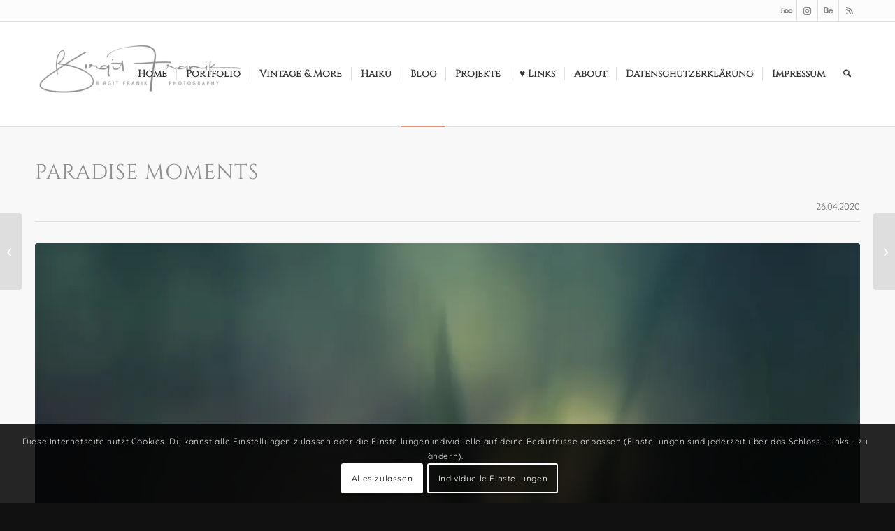

--- FILE ---
content_type: text/html; charset=UTF-8
request_url: https://seh-n-sucht.de/BLOG/20492/paradise-moments/
body_size: 30902
content:
<!DOCTYPE html>
<html lang="de" class="html_stretched responsive av-preloader-disabled  html_header_top html_logo_left html_main_nav_header html_menu_right html_custom html_header_sticky html_header_shrinking html_header_topbar_active html_mobile_menu_phone html_header_searchicon html_content_align_center html_header_unstick_top_disabled html_header_stretch_disabled html_elegant-blog html_av-overlay-side html_av-overlay-side-classic html_av-submenu-noclone html_entry_id_20492 av-cookies-consent-show-message-bar av-cookies-cookie-consent-enabled av-cookies-needs-opt-in av-cookies-user-needs-accept-button avia-cookie-reload-no-accept avia-cookie-check-browser-settings av-no-preview av-default-lightbox html_text_menu_active av-mobile-menu-switch-default">
<head>
<meta charset="UTF-8" />
<meta name="robots" content="index, follow" />


<!-- mobile setting -->
<meta name="viewport" content="width=device-width, initial-scale=1">

<!-- Scripts/CSS and wp_head hook -->
<title>Paradise moments &#8211; Seh-N-Sucht</title>
<meta name='robots' content='max-image-preview:large' />

				<script type='text/javascript'>

				function avia_cookie_check_sessionStorage()
				{
					//	FF throws error when all cookies blocked !!
					var sessionBlocked = false;
					try
					{
						var test = sessionStorage.getItem( 'aviaCookieRefused' ) != null;
					}
					catch(e)
					{
						sessionBlocked = true;
					}

					var aviaCookieRefused = ! sessionBlocked ? sessionStorage.getItem( 'aviaCookieRefused' ) : null;

					var html = document.getElementsByTagName('html')[0];

					/**
					 * Set a class to avoid calls to sessionStorage
					 */
					if( sessionBlocked || aviaCookieRefused )
					{
						if( html.className.indexOf('av-cookies-session-refused') < 0 )
						{
							html.className += ' av-cookies-session-refused';
						}
					}

					if( sessionBlocked || aviaCookieRefused || document.cookie.match(/aviaCookieConsent/) )
					{
						if( html.className.indexOf('av-cookies-user-silent-accept') >= 0 )
						{
							 html.className = html.className.replace(/\bav-cookies-user-silent-accept\b/g, '');
						}
					}
				}

				avia_cookie_check_sessionStorage();

			</script>
			<!-- Jetpack Site Verification Tags -->
<meta name="google-site-verification" content="1jHYommoV1kkywSe5U6XpMs4JQCdnK-_I1mgetPeF9Y" />
<link rel='dns-prefetch' href='//stats.wp.com' />
<link rel='dns-prefetch' href='//maxcdn.bootstrapcdn.com' />
<link rel='dns-prefetch' href='//widgets.wp.com' />
<link rel='dns-prefetch' href='//s0.wp.com' />
<link rel='dns-prefetch' href='//0.gravatar.com' />
<link rel='dns-prefetch' href='//1.gravatar.com' />
<link rel='dns-prefetch' href='//2.gravatar.com' />
<link rel='preconnect' href='//c0.wp.com' />
<link rel='preconnect' href='//i0.wp.com' />
<link rel="alternate" type="application/rss+xml" title="Seh-N-Sucht &raquo; Feed" href="https://seh-n-sucht.de/BLOG/feed/" />
<link rel="alternate" type="application/rss+xml" title="Seh-N-Sucht &raquo; Kommentar-Feed" href="https://seh-n-sucht.de/BLOG/comments/feed/" />
<link rel="alternate" type="application/rss+xml" title="Seh-N-Sucht &raquo; Paradise moments-Kommentar-Feed" href="https://seh-n-sucht.de/BLOG/20492/paradise-moments/feed/" />
<link rel="alternate" title="oEmbed (JSON)" type="application/json+oembed" href="https://seh-n-sucht.de/BLOG/wp-json/oembed/1.0/embed?url=https%3A%2F%2Fseh-n-sucht.de%2FBLOG%2F20492%2Fparadise-moments%2F" />
<link rel="alternate" title="oEmbed (XML)" type="text/xml+oembed" href="https://seh-n-sucht.de/BLOG/wp-json/oembed/1.0/embed?url=https%3A%2F%2Fseh-n-sucht.de%2FBLOG%2F20492%2Fparadise-moments%2F&#038;format=xml" />
<style id='wp-img-auto-sizes-contain-inline-css' type='text/css'>
img:is([sizes=auto i],[sizes^="auto," i]){contain-intrinsic-size:3000px 1500px}
/*# sourceURL=wp-img-auto-sizes-contain-inline-css */
</style>
<style id='wp-emoji-styles-inline-css' type='text/css'>

	img.wp-smiley, img.emoji {
		display: inline !important;
		border: none !important;
		box-shadow: none !important;
		height: 1em !important;
		width: 1em !important;
		margin: 0 0.07em !important;
		vertical-align: -0.1em !important;
		background: none !important;
		padding: 0 !important;
	}
/*# sourceURL=wp-emoji-styles-inline-css */
</style>
<style id='wp-block-library-inline-css' type='text/css'>
:root{--wp-block-synced-color:#7a00df;--wp-block-synced-color--rgb:122,0,223;--wp-bound-block-color:var(--wp-block-synced-color);--wp-editor-canvas-background:#ddd;--wp-admin-theme-color:#007cba;--wp-admin-theme-color--rgb:0,124,186;--wp-admin-theme-color-darker-10:#006ba1;--wp-admin-theme-color-darker-10--rgb:0,107,160.5;--wp-admin-theme-color-darker-20:#005a87;--wp-admin-theme-color-darker-20--rgb:0,90,135;--wp-admin-border-width-focus:2px}@media (min-resolution:192dpi){:root{--wp-admin-border-width-focus:1.5px}}.wp-element-button{cursor:pointer}:root .has-very-light-gray-background-color{background-color:#eee}:root .has-very-dark-gray-background-color{background-color:#313131}:root .has-very-light-gray-color{color:#eee}:root .has-very-dark-gray-color{color:#313131}:root .has-vivid-green-cyan-to-vivid-cyan-blue-gradient-background{background:linear-gradient(135deg,#00d084,#0693e3)}:root .has-purple-crush-gradient-background{background:linear-gradient(135deg,#34e2e4,#4721fb 50%,#ab1dfe)}:root .has-hazy-dawn-gradient-background{background:linear-gradient(135deg,#faaca8,#dad0ec)}:root .has-subdued-olive-gradient-background{background:linear-gradient(135deg,#fafae1,#67a671)}:root .has-atomic-cream-gradient-background{background:linear-gradient(135deg,#fdd79a,#004a59)}:root .has-nightshade-gradient-background{background:linear-gradient(135deg,#330968,#31cdcf)}:root .has-midnight-gradient-background{background:linear-gradient(135deg,#020381,#2874fc)}:root{--wp--preset--font-size--normal:16px;--wp--preset--font-size--huge:42px}.has-regular-font-size{font-size:1em}.has-larger-font-size{font-size:2.625em}.has-normal-font-size{font-size:var(--wp--preset--font-size--normal)}.has-huge-font-size{font-size:var(--wp--preset--font-size--huge)}.has-text-align-center{text-align:center}.has-text-align-left{text-align:left}.has-text-align-right{text-align:right}.has-fit-text{white-space:nowrap!important}#end-resizable-editor-section{display:none}.aligncenter{clear:both}.items-justified-left{justify-content:flex-start}.items-justified-center{justify-content:center}.items-justified-right{justify-content:flex-end}.items-justified-space-between{justify-content:space-between}.screen-reader-text{border:0;clip-path:inset(50%);height:1px;margin:-1px;overflow:hidden;padding:0;position:absolute;width:1px;word-wrap:normal!important}.screen-reader-text:focus{background-color:#ddd;clip-path:none;color:#444;display:block;font-size:1em;height:auto;left:5px;line-height:normal;padding:15px 23px 14px;text-decoration:none;top:5px;width:auto;z-index:100000}html :where(.has-border-color){border-style:solid}html :where([style*=border-top-color]){border-top-style:solid}html :where([style*=border-right-color]){border-right-style:solid}html :where([style*=border-bottom-color]){border-bottom-style:solid}html :where([style*=border-left-color]){border-left-style:solid}html :where([style*=border-width]){border-style:solid}html :where([style*=border-top-width]){border-top-style:solid}html :where([style*=border-right-width]){border-right-style:solid}html :where([style*=border-bottom-width]){border-bottom-style:solid}html :where([style*=border-left-width]){border-left-style:solid}html :where(img[class*=wp-image-]){height:auto;max-width:100%}:where(figure){margin:0 0 1em}html :where(.is-position-sticky){--wp-admin--admin-bar--position-offset:var(--wp-admin--admin-bar--height,0px)}@media screen and (max-width:600px){html :where(.is-position-sticky){--wp-admin--admin-bar--position-offset:0px}}

/*# sourceURL=wp-block-library-inline-css */
</style><style id='global-styles-inline-css' type='text/css'>
:root{--wp--preset--aspect-ratio--square: 1;--wp--preset--aspect-ratio--4-3: 4/3;--wp--preset--aspect-ratio--3-4: 3/4;--wp--preset--aspect-ratio--3-2: 3/2;--wp--preset--aspect-ratio--2-3: 2/3;--wp--preset--aspect-ratio--16-9: 16/9;--wp--preset--aspect-ratio--9-16: 9/16;--wp--preset--color--black: #000000;--wp--preset--color--cyan-bluish-gray: #abb8c3;--wp--preset--color--white: #ffffff;--wp--preset--color--pale-pink: #f78da7;--wp--preset--color--vivid-red: #cf2e2e;--wp--preset--color--luminous-vivid-orange: #ff6900;--wp--preset--color--luminous-vivid-amber: #fcb900;--wp--preset--color--light-green-cyan: #7bdcb5;--wp--preset--color--vivid-green-cyan: #00d084;--wp--preset--color--pale-cyan-blue: #8ed1fc;--wp--preset--color--vivid-cyan-blue: #0693e3;--wp--preset--color--vivid-purple: #9b51e0;--wp--preset--color--metallic-red: #b02b2c;--wp--preset--color--maximum-yellow-red: #edae44;--wp--preset--color--yellow-sun: #eeee22;--wp--preset--color--palm-leaf: #83a846;--wp--preset--color--aero: #7bb0e7;--wp--preset--color--old-lavender: #745f7e;--wp--preset--color--steel-teal: #5f8789;--wp--preset--color--raspberry-pink: #d65799;--wp--preset--color--medium-turquoise: #4ecac2;--wp--preset--gradient--vivid-cyan-blue-to-vivid-purple: linear-gradient(135deg,rgb(6,147,227) 0%,rgb(155,81,224) 100%);--wp--preset--gradient--light-green-cyan-to-vivid-green-cyan: linear-gradient(135deg,rgb(122,220,180) 0%,rgb(0,208,130) 100%);--wp--preset--gradient--luminous-vivid-amber-to-luminous-vivid-orange: linear-gradient(135deg,rgb(252,185,0) 0%,rgb(255,105,0) 100%);--wp--preset--gradient--luminous-vivid-orange-to-vivid-red: linear-gradient(135deg,rgb(255,105,0) 0%,rgb(207,46,46) 100%);--wp--preset--gradient--very-light-gray-to-cyan-bluish-gray: linear-gradient(135deg,rgb(238,238,238) 0%,rgb(169,184,195) 100%);--wp--preset--gradient--cool-to-warm-spectrum: linear-gradient(135deg,rgb(74,234,220) 0%,rgb(151,120,209) 20%,rgb(207,42,186) 40%,rgb(238,44,130) 60%,rgb(251,105,98) 80%,rgb(254,248,76) 100%);--wp--preset--gradient--blush-light-purple: linear-gradient(135deg,rgb(255,206,236) 0%,rgb(152,150,240) 100%);--wp--preset--gradient--blush-bordeaux: linear-gradient(135deg,rgb(254,205,165) 0%,rgb(254,45,45) 50%,rgb(107,0,62) 100%);--wp--preset--gradient--luminous-dusk: linear-gradient(135deg,rgb(255,203,112) 0%,rgb(199,81,192) 50%,rgb(65,88,208) 100%);--wp--preset--gradient--pale-ocean: linear-gradient(135deg,rgb(255,245,203) 0%,rgb(182,227,212) 50%,rgb(51,167,181) 100%);--wp--preset--gradient--electric-grass: linear-gradient(135deg,rgb(202,248,128) 0%,rgb(113,206,126) 100%);--wp--preset--gradient--midnight: linear-gradient(135deg,rgb(2,3,129) 0%,rgb(40,116,252) 100%);--wp--preset--font-size--small: 1rem;--wp--preset--font-size--medium: 1.125rem;--wp--preset--font-size--large: 1.75rem;--wp--preset--font-size--x-large: clamp(1.75rem, 3vw, 2.25rem);--wp--preset--spacing--20: 0.44rem;--wp--preset--spacing--30: 0.67rem;--wp--preset--spacing--40: 1rem;--wp--preset--spacing--50: 1.5rem;--wp--preset--spacing--60: 2.25rem;--wp--preset--spacing--70: 3.38rem;--wp--preset--spacing--80: 5.06rem;--wp--preset--shadow--natural: 6px 6px 9px rgba(0, 0, 0, 0.2);--wp--preset--shadow--deep: 12px 12px 50px rgba(0, 0, 0, 0.4);--wp--preset--shadow--sharp: 6px 6px 0px rgba(0, 0, 0, 0.2);--wp--preset--shadow--outlined: 6px 6px 0px -3px rgb(255, 255, 255), 6px 6px rgb(0, 0, 0);--wp--preset--shadow--crisp: 6px 6px 0px rgb(0, 0, 0);}:root { --wp--style--global--content-size: 800px;--wp--style--global--wide-size: 1130px; }:where(body) { margin: 0; }.wp-site-blocks > .alignleft { float: left; margin-right: 2em; }.wp-site-blocks > .alignright { float: right; margin-left: 2em; }.wp-site-blocks > .aligncenter { justify-content: center; margin-left: auto; margin-right: auto; }:where(.is-layout-flex){gap: 0.5em;}:where(.is-layout-grid){gap: 0.5em;}.is-layout-flow > .alignleft{float: left;margin-inline-start: 0;margin-inline-end: 2em;}.is-layout-flow > .alignright{float: right;margin-inline-start: 2em;margin-inline-end: 0;}.is-layout-flow > .aligncenter{margin-left: auto !important;margin-right: auto !important;}.is-layout-constrained > .alignleft{float: left;margin-inline-start: 0;margin-inline-end: 2em;}.is-layout-constrained > .alignright{float: right;margin-inline-start: 2em;margin-inline-end: 0;}.is-layout-constrained > .aligncenter{margin-left: auto !important;margin-right: auto !important;}.is-layout-constrained > :where(:not(.alignleft):not(.alignright):not(.alignfull)){max-width: var(--wp--style--global--content-size);margin-left: auto !important;margin-right: auto !important;}.is-layout-constrained > .alignwide{max-width: var(--wp--style--global--wide-size);}body .is-layout-flex{display: flex;}.is-layout-flex{flex-wrap: wrap;align-items: center;}.is-layout-flex > :is(*, div){margin: 0;}body .is-layout-grid{display: grid;}.is-layout-grid > :is(*, div){margin: 0;}body{padding-top: 0px;padding-right: 0px;padding-bottom: 0px;padding-left: 0px;}a:where(:not(.wp-element-button)){text-decoration: underline;}:root :where(.wp-element-button, .wp-block-button__link){background-color: #32373c;border-width: 0;color: #fff;font-family: inherit;font-size: inherit;font-style: inherit;font-weight: inherit;letter-spacing: inherit;line-height: inherit;padding-top: calc(0.667em + 2px);padding-right: calc(1.333em + 2px);padding-bottom: calc(0.667em + 2px);padding-left: calc(1.333em + 2px);text-decoration: none;text-transform: inherit;}.has-black-color{color: var(--wp--preset--color--black) !important;}.has-cyan-bluish-gray-color{color: var(--wp--preset--color--cyan-bluish-gray) !important;}.has-white-color{color: var(--wp--preset--color--white) !important;}.has-pale-pink-color{color: var(--wp--preset--color--pale-pink) !important;}.has-vivid-red-color{color: var(--wp--preset--color--vivid-red) !important;}.has-luminous-vivid-orange-color{color: var(--wp--preset--color--luminous-vivid-orange) !important;}.has-luminous-vivid-amber-color{color: var(--wp--preset--color--luminous-vivid-amber) !important;}.has-light-green-cyan-color{color: var(--wp--preset--color--light-green-cyan) !important;}.has-vivid-green-cyan-color{color: var(--wp--preset--color--vivid-green-cyan) !important;}.has-pale-cyan-blue-color{color: var(--wp--preset--color--pale-cyan-blue) !important;}.has-vivid-cyan-blue-color{color: var(--wp--preset--color--vivid-cyan-blue) !important;}.has-vivid-purple-color{color: var(--wp--preset--color--vivid-purple) !important;}.has-metallic-red-color{color: var(--wp--preset--color--metallic-red) !important;}.has-maximum-yellow-red-color{color: var(--wp--preset--color--maximum-yellow-red) !important;}.has-yellow-sun-color{color: var(--wp--preset--color--yellow-sun) !important;}.has-palm-leaf-color{color: var(--wp--preset--color--palm-leaf) !important;}.has-aero-color{color: var(--wp--preset--color--aero) !important;}.has-old-lavender-color{color: var(--wp--preset--color--old-lavender) !important;}.has-steel-teal-color{color: var(--wp--preset--color--steel-teal) !important;}.has-raspberry-pink-color{color: var(--wp--preset--color--raspberry-pink) !important;}.has-medium-turquoise-color{color: var(--wp--preset--color--medium-turquoise) !important;}.has-black-background-color{background-color: var(--wp--preset--color--black) !important;}.has-cyan-bluish-gray-background-color{background-color: var(--wp--preset--color--cyan-bluish-gray) !important;}.has-white-background-color{background-color: var(--wp--preset--color--white) !important;}.has-pale-pink-background-color{background-color: var(--wp--preset--color--pale-pink) !important;}.has-vivid-red-background-color{background-color: var(--wp--preset--color--vivid-red) !important;}.has-luminous-vivid-orange-background-color{background-color: var(--wp--preset--color--luminous-vivid-orange) !important;}.has-luminous-vivid-amber-background-color{background-color: var(--wp--preset--color--luminous-vivid-amber) !important;}.has-light-green-cyan-background-color{background-color: var(--wp--preset--color--light-green-cyan) !important;}.has-vivid-green-cyan-background-color{background-color: var(--wp--preset--color--vivid-green-cyan) !important;}.has-pale-cyan-blue-background-color{background-color: var(--wp--preset--color--pale-cyan-blue) !important;}.has-vivid-cyan-blue-background-color{background-color: var(--wp--preset--color--vivid-cyan-blue) !important;}.has-vivid-purple-background-color{background-color: var(--wp--preset--color--vivid-purple) !important;}.has-metallic-red-background-color{background-color: var(--wp--preset--color--metallic-red) !important;}.has-maximum-yellow-red-background-color{background-color: var(--wp--preset--color--maximum-yellow-red) !important;}.has-yellow-sun-background-color{background-color: var(--wp--preset--color--yellow-sun) !important;}.has-palm-leaf-background-color{background-color: var(--wp--preset--color--palm-leaf) !important;}.has-aero-background-color{background-color: var(--wp--preset--color--aero) !important;}.has-old-lavender-background-color{background-color: var(--wp--preset--color--old-lavender) !important;}.has-steel-teal-background-color{background-color: var(--wp--preset--color--steel-teal) !important;}.has-raspberry-pink-background-color{background-color: var(--wp--preset--color--raspberry-pink) !important;}.has-medium-turquoise-background-color{background-color: var(--wp--preset--color--medium-turquoise) !important;}.has-black-border-color{border-color: var(--wp--preset--color--black) !important;}.has-cyan-bluish-gray-border-color{border-color: var(--wp--preset--color--cyan-bluish-gray) !important;}.has-white-border-color{border-color: var(--wp--preset--color--white) !important;}.has-pale-pink-border-color{border-color: var(--wp--preset--color--pale-pink) !important;}.has-vivid-red-border-color{border-color: var(--wp--preset--color--vivid-red) !important;}.has-luminous-vivid-orange-border-color{border-color: var(--wp--preset--color--luminous-vivid-orange) !important;}.has-luminous-vivid-amber-border-color{border-color: var(--wp--preset--color--luminous-vivid-amber) !important;}.has-light-green-cyan-border-color{border-color: var(--wp--preset--color--light-green-cyan) !important;}.has-vivid-green-cyan-border-color{border-color: var(--wp--preset--color--vivid-green-cyan) !important;}.has-pale-cyan-blue-border-color{border-color: var(--wp--preset--color--pale-cyan-blue) !important;}.has-vivid-cyan-blue-border-color{border-color: var(--wp--preset--color--vivid-cyan-blue) !important;}.has-vivid-purple-border-color{border-color: var(--wp--preset--color--vivid-purple) !important;}.has-metallic-red-border-color{border-color: var(--wp--preset--color--metallic-red) !important;}.has-maximum-yellow-red-border-color{border-color: var(--wp--preset--color--maximum-yellow-red) !important;}.has-yellow-sun-border-color{border-color: var(--wp--preset--color--yellow-sun) !important;}.has-palm-leaf-border-color{border-color: var(--wp--preset--color--palm-leaf) !important;}.has-aero-border-color{border-color: var(--wp--preset--color--aero) !important;}.has-old-lavender-border-color{border-color: var(--wp--preset--color--old-lavender) !important;}.has-steel-teal-border-color{border-color: var(--wp--preset--color--steel-teal) !important;}.has-raspberry-pink-border-color{border-color: var(--wp--preset--color--raspberry-pink) !important;}.has-medium-turquoise-border-color{border-color: var(--wp--preset--color--medium-turquoise) !important;}.has-vivid-cyan-blue-to-vivid-purple-gradient-background{background: var(--wp--preset--gradient--vivid-cyan-blue-to-vivid-purple) !important;}.has-light-green-cyan-to-vivid-green-cyan-gradient-background{background: var(--wp--preset--gradient--light-green-cyan-to-vivid-green-cyan) !important;}.has-luminous-vivid-amber-to-luminous-vivid-orange-gradient-background{background: var(--wp--preset--gradient--luminous-vivid-amber-to-luminous-vivid-orange) !important;}.has-luminous-vivid-orange-to-vivid-red-gradient-background{background: var(--wp--preset--gradient--luminous-vivid-orange-to-vivid-red) !important;}.has-very-light-gray-to-cyan-bluish-gray-gradient-background{background: var(--wp--preset--gradient--very-light-gray-to-cyan-bluish-gray) !important;}.has-cool-to-warm-spectrum-gradient-background{background: var(--wp--preset--gradient--cool-to-warm-spectrum) !important;}.has-blush-light-purple-gradient-background{background: var(--wp--preset--gradient--blush-light-purple) !important;}.has-blush-bordeaux-gradient-background{background: var(--wp--preset--gradient--blush-bordeaux) !important;}.has-luminous-dusk-gradient-background{background: var(--wp--preset--gradient--luminous-dusk) !important;}.has-pale-ocean-gradient-background{background: var(--wp--preset--gradient--pale-ocean) !important;}.has-electric-grass-gradient-background{background: var(--wp--preset--gradient--electric-grass) !important;}.has-midnight-gradient-background{background: var(--wp--preset--gradient--midnight) !important;}.has-small-font-size{font-size: var(--wp--preset--font-size--small) !important;}.has-medium-font-size{font-size: var(--wp--preset--font-size--medium) !important;}.has-large-font-size{font-size: var(--wp--preset--font-size--large) !important;}.has-x-large-font-size{font-size: var(--wp--preset--font-size--x-large) !important;}
/*# sourceURL=global-styles-inline-css */
</style>

<link rel='stylesheet' id='awsm-ead-public-css' href='https://seh-n-sucht.de/BLOG/wp-content/plugins/embed-any-document/css/embed-public.min.css?ver=2.7.12' type='text/css' media='all' />
<link rel='stylesheet' id='dsgvoyoutube-style-css' href='https://seh-n-sucht.de/BLOG/wp-content/plugins/dsgvo-youtube/css/style.php?ver=6.9' type='text/css' media='all' />
<link rel='stylesheet' id='cdsgvogdpryoutube-css' href='https://seh-n-sucht.de/BLOG/wp-content/plugins/dsgvo-youtube/includes/../css/jquery.fancybox.min.css?ver=6.9' type='text/css' media='all' />
<link rel='stylesheet' id='wpa-css-css' href='https://seh-n-sucht.de/BLOG/wp-content/plugins/honeypot/includes/css/wpa.css?ver=2.3.04' type='text/css' media='all' />
<link rel='stylesheet' id='twenty20-css' href='https://seh-n-sucht.de/BLOG/wp-content/plugins/twenty20/assets/css/twenty20.css?ver=2.0.4' type='text/css' media='all' />
<link rel='stylesheet' id='video-embed-privacy-css' href='https://seh-n-sucht.de/BLOG/wp-content/plugins/video-embed-privacy/video-embed-privacy.css?ver=6.9' type='text/css' media='all' />
<link rel='stylesheet' id='font-awesome-css' href='https://maxcdn.bootstrapcdn.com/font-awesome/4.7.0/css/font-awesome.min.css?ver=4.7.0' type='text/css' media='all' />
<link rel='stylesheet' id='jetpack_likes-css' href='https://c0.wp.com/p/jetpack/15.3.1/modules/likes/style.css' type='text/css' media='all' />
<link rel='stylesheet' id='avia-merged-styles-css' href='https://seh-n-sucht.de/BLOG/wp-content/uploads/dynamic_avia/avia-merged-styles-46413ee039a67b559e69e908a98d8c82---6947d5681f7bf.css' type='text/css' media='all' />
<link rel='stylesheet' id='avia-single-post-20492-css' href='https://seh-n-sucht.de/BLOG/wp-content/uploads/dynamic_avia/avia_posts_css/post-20492.css?ver=ver-1766693106' type='text/css' media='all' />
<link rel='stylesheet' id='sharedaddy-css' href='https://c0.wp.com/p/jetpack/15.3.1/modules/sharedaddy/sharing.css' type='text/css' media='all' />
<link rel='stylesheet' id='social-logos-css' href='https://c0.wp.com/p/jetpack/15.3.1/_inc/social-logos/social-logos.min.css' type='text/css' media='all' />
<script type="text/javascript" src="https://c0.wp.com/c/6.9/wp-includes/js/jquery/jquery.min.js" id="jquery-core-js"></script>
<script type="text/javascript" src="https://c0.wp.com/c/6.9/wp-includes/js/jquery/jquery-migrate.min.js" id="jquery-migrate-js"></script>
<script type="text/javascript" src="https://seh-n-sucht.de/BLOG/wp-content/plugins/dsgvo-youtube/includes/../js/jquery.fancybox.min.js?ver=6.9" id="cdsgvogdpryoutubescript-js"></script>
<script type="text/javascript" src="https://seh-n-sucht.de/BLOG/wp-content/uploads/dynamic_avia/avia-head-scripts-df7886ac2fb9574a410d05285be45af0---6947d5682f222.js" id="avia-head-scripts-js"></script>
<link rel="https://api.w.org/" href="https://seh-n-sucht.de/BLOG/wp-json/" /><link rel="alternate" title="JSON" type="application/json" href="https://seh-n-sucht.de/BLOG/wp-json/wp/v2/posts/20492" /><link rel="EditURI" type="application/rsd+xml" title="RSD" href="https://seh-n-sucht.de/BLOG/xmlrpc.php?rsd" />
<meta name="generator" content="WordPress 6.9" />
<link rel="canonical" href="https://seh-n-sucht.de/BLOG/20492/paradise-moments/" />
<link rel='shortlink' href='https://wp.me/p7nJWF-5kw' />
<style type="text/css">
.sfs-subscriber-count, .sfs-count, .sfs-count span, .sfs-stats { -webkit-box-sizing: initial; -moz-box-sizing: initial; box-sizing: initial; }
.sfs-subscriber-count { width: 88px; overflow: hidden; height: 26px; color: #424242; font: 9px Verdana, Geneva, sans-serif; letter-spacing: 1px; }
.sfs-count { width: 86px; height: 17px; line-height: 17px; margin: 0 auto; background: #ccc; border: 1px solid #909090; border-top-color: #fff; border-left-color: #fff; }
.sfs-count span { display: inline-block; height: 11px; line-height: 12px; margin: 2px 1px 2px 2px; padding: 0 2px 0 3px; background: #e4e4e4; border: 1px solid #a2a2a2; border-bottom-color: #fff; border-right-color: #fff; }
.sfs-stats { font-size: 6px; line-height: 6px; margin: 1px 0 0 1px; word-spacing: 2px; text-align: center; text-transform: uppercase; }
</style>
	<style>img#wpstats{display:none}</style>
		
<link rel="icon" href="https://seh-n-sucht.de/BLOG/wp-content/uploads/2018/06/BF_Favicon.jpg" type="image/x-icon">
<!--[if lt IE 9]><script src="https://seh-n-sucht.de/BLOG/wp-content/themes/enfold/js/html5shiv.js"></script><![endif]--><link rel="profile" href="https://gmpg.org/xfn/11" />
<link rel="alternate" type="application/rss+xml" title="Seh-N-Sucht RSS2 Feed" href="https://seh-n-sucht.de/BLOG/feed/" />
<link rel="pingback" href="https://seh-n-sucht.de/BLOG/xmlrpc.php" />

<style type='text/css' media='screen'>
 #top #header_main > .container, #top #header_main > .container .main_menu  .av-main-nav > li > a, #top #header_main #menu-item-shop .cart_dropdown_link{ height:150px; line-height: 150px; }
 .html_top_nav_header .av-logo-container{ height:150px;  }
 .html_header_top.html_header_sticky #top #wrap_all #main{ padding-top:180px; } 
</style>
<style type="text/css">.recentcomments a{display:inline !important;padding:0 !important;margin:0 !important;}</style>
<!-- Jetpack Open Graph Tags -->
<meta property="og:type" content="article" />
<meta property="og:title" content="Paradise moments" />
<meta property="og:url" content="https://seh-n-sucht.de/BLOG/20492/paradise-moments/" />
<meta property="og:description" content="Besuche den Beitrag für mehr Info." />
<meta property="article:published_time" content="2020-04-26T15:44:25+00:00" />
<meta property="article:modified_time" content="2020-04-26T15:44:25+00:00" />
<meta property="og:site_name" content="Seh-N-Sucht" />
<meta property="og:image" content="https://i0.wp.com/seh-n-sucht.de/BLOG/wp-content/uploads/2020/04/2020-Birgit-Franik-20200419-4168.jpg?fit=1200%2C800&#038;ssl=1" />
<meta property="og:image:width" content="1200" />
<meta property="og:image:height" content="800" />
<meta property="og:image:alt" content="" />
<meta property="og:locale" content="de_DE" />
<meta name="twitter:text:title" content="Paradise moments" />
<meta name="twitter:image" content="https://i0.wp.com/seh-n-sucht.de/BLOG/wp-content/uploads/2020/04/2020-Birgit-Franik-20200419-4168.jpg?fit=1200%2C800&#038;ssl=1&#038;w=640" />
<meta name="twitter:card" content="summary_large_image" />
<meta name="twitter:description" content="Besuche den Beitrag für mehr Info." />

<!-- End Jetpack Open Graph Tags -->

<!-- To speed up the rendering and to display the site as fast as possible to the user we include some styles and scripts for above the fold content inline -->
<style type="text/css" media="screen">.ls-container,.ls-wp-container{visibility:hidden;position:relative;max-width:100%;user-select:none;-ms-user-select:none;-moz-user-select:none;-webkit-user-select:none} .ls-inner{position:relative;width:100%;height:100%;background-position:center center;z-index:30} .ls-wp-fullwidth-container{width:100%;position:relative} .ls-wp-fullwidth-helper{position:absolute} ls-scene-wrapper{width:100%;margin:0 auto;display:block !important;position:relative !important;--ls-progress:min( var(--ls-duration),var(--ls-stickduration,var(--ls-duration)) )} ls-scene-wrapper:not(.ls-layout-fixedsize){--ls-ratio-base:calc(100% / var(--ls-ratio,999999999))} ls-scene-wrapper.ls-layout-fixedsize{--ls-ratio-base:var(--ls-height)} ls-scene-wrapper{--ls-offset-full:calc(100vh - var(--ls-ratio-base));--ls-offset-half:calc(var(--ls-offset-full) / 2);--ls-p-minus-50:calc(var(--ls-progress) - 50vh);--ls-p-minus-100:calc(var(--ls-progress) - 100vh)} ls-scene-wrapper.ls-stickto-center.ls-playfrom-stick:after{--ls-padding:var(--ls-progress)} ls-scene-wrapper.ls-stickto-center.ls-playfrom-top:after{--ls-padding:calc(var(--ls-progress) + var(--ls-offset-half))} ls-scene-wrapper.ls-stickto-center.ls-playfrom-center:after{--ls-padding:calc(var(--ls-p-minus-50) + var(--ls-offset-half))} ls-scene-wrapper.ls-stickto-center.ls-playfrom-bottom:after{--ls-padding:calc(var(--ls-p-minus-100) + var(--ls-offset-half))} ls-scene-wrapper.ls-stickto-top.ls-playfrom-stick:after,ls-scene-wrapper.ls-stickto-top.ls-playfrom-top:after{--ls-padding:var(--ls-progress)} ls-scene-wrapper.ls-stickto-top.ls-playfrom-center:after{--ls-padding:var(--ls-p-minus-50)} ls-scene-wrapper.ls-stickto-top.ls-playfrom-bottom:after{--ls-padding:var(--ls-p-minus-100)} ls-scene-wrapper.ls-stickto-bottom.ls-playfrom-stick:after{--ls-padding:var(--ls-progress)} ls-scene-wrapper.ls-stickto-bottom.ls-playfrom-top:after{--ls-padding:calc(var(--ls-progress) + var(--ls-offset-full))} ls-scene-wrapper.ls-stickto-bottom.ls-playfrom-center:after{--ls-padding:calc(var(--ls-p-minus-50) + var(--ls-offset-full))} ls-scene-wrapper.ls-stickto-bottom.ls-playfrom-bottom:after{--ls-padding:calc(var(--ls-p-minus-100) + var(--ls-offset-full))} ls-scene-wrapper.ls-playfrom-stick.ls-layout-fullsize:after,ls-scene-wrapper.ls-playfrom-top.ls-layout-fullsize:after{--ls-padding:var(--ls-progress)} ls-scene-wrapper.ls-playfrom-center.ls-layout-fullsize:after{--ls-padding:var(--ls-p-minus-50)} ls-scene-wrapper.ls-playfrom-bottom.ls-layout-fullsize:after{--ls-padding:var(--ls-p-minus-100)} ls-scene-wrapper:after{content:'';display:block;width:100%;padding-bottom:var(--ls-padding,0px)} ls-scene-wrapper .ls-container{position:sticky !important;top:0} ls-silent-wrapper{width:100vw;height:100vh;z-index:-1 !important;visibility:hidden !important;opacity:0 !important;pointer-events:none !important;position:fixed !important;left:-200vw;top:-200vh} ls-scene-wrapper[data-disabled-scene]{height:auto !important} ls-scene-wrapper[data-disabled-scene]:after{display:none !important} .ls-slide-bgcolor,.ls-slide-backgrounds,.ls-slide-effects,.ls-background-videos,.ls-bg-video-overlay{-o-transform:translateZ(0);-ms-transform:translateZ(0);-moz-transform:translateZ(0);-webkit-transform:translateZ(0);transform:translateZ(0)} .ls-layers,.ls-slide-bgcolor,.ls-slide-backgrounds,.ls-slide-effects,.ls-background-videos,.ls-bg-video-overlay{width:100%;height:100%;position:absolute;left:0;top:0;overflow:hidden} .ls-text-layer .ls-ch .ls-grad-bg-overflow{display:block;position:absolute;width:100%;height:100%;z-index:-1} .ls-wrapper{padding:0 !important;visibility:visible !important;border:0 !important;z-index:1} .ls-wrapper.ls-fix-textnodes .ls-ln,.ls-wrapper.ls-fix-textnodes .ls-wd,.ls-wrapper.ls-fix-textnodes .ls-ch{position:static !important;transform:none !important} .ls-wrapper .ls-ln{white-space:nowrap} .ls-layer.ls-has-chars .ls-wd{position:static !important} .ls-layer.ls-has-chars .ls-ch{position:relative !important} .ls-layer.ls-has-words .ls-wd{position:relative !important} .ls-layer.ls-has-lines .ls-ln{position:relative !important} .ls-layer .ls-ch,.ls-layer .ls-wd,.ls-layer .ls-ln{text-decoration:inherit} .ls-layer[data-ls-text-animating-in][data-ls-mask-text-in] .ls-ch,.ls-layer[data-ls-text-animating-in][data-ls-mask-text-in] .ls-wd,.ls-layer[data-ls-text-animating-in][data-ls-mask-text-in] .ls-ln,.ls-layer[data-ls-text-animating-out][data-ls-mask-text-out] .ls-ch,.ls-layer[data-ls-text-animating-out][data-ls-mask-text-out] .ls-wd,.ls-layer[data-ls-text-animating-out][data-ls-mask-text-out] .ls-ln{clip-path:polygon(0 0,100% 0,100% 100%,0 100%)} .ls-textnode-dummy{display:inline-block !important;visibility:hidden !important;pointer-events:none !important} .ls-textnode-bgclip-wrap{left:0;top:0;position:absolute;background-clip:text;-webkit-background-clip:text;text-fill-color:transparent;-webkit-text-fill-color:transparent;text-align:left !important;pointer-events:none !important} .ls-textnode{color:transparent;text-fill-color:transparent;-webkit-text-fill-color:transparent} .ls-wrapper.ls-force-display-block{display:block !important} .ls-wrapper.ls-force-visibility-hidden{visibility:hidden !important} .ls-wrapper.ls-force-left-0{left:0 !important} .ls-wrapper.ls-force-width-auto{width:auto !important} .ls-force-height-auto{height:auto !important} .ls-wrapper.ls-force-full-size{width:100% !important;height:100% !important} .ls-layer.ls-force-no-transform,.ls-wrapper.ls-force-no-transform{transform:none !important} .ls-force-no-transform .ls-ln,.ls-force-no-transform .ls-wd,.ls-force-no-transform .ls-ch{transform:none !important} .ls-background-videos{z-index:1} .ls-bg-video-overlay{z-index:21;background-repeat:repeat;background-position:center center} .ls-slide-backgrounds{z-index:2} .ls-slide-effects{z-index:4} .ls-slide-bgcolor{z-index:1} .ls-layers{z-index:35} .ls-z,.ls-parallax,.ls-in-out,.ls-scroll,.ls-scroll-transform,.ls-loop,.ls-clip{position:absolute !important;width:100%;height:100%;top:0;left:0} .ls-clip,.ls-m-layers-clip{clip-path:polygon(0% 0%,100% 0%,100% 100%,0% 100%)} .ls-layers-clip{clip:rect( 0px,var( --sw ),var( --sh ),0px )} .ls-z{width:100% !important;height:100% !important;top:0 !important;left:0 !important;bottom:auto !important;right:auto !important;display:block !important;overflow:visible !important;pointer-events:none !important} .ls-z.ls-wrapper.ls-pinned{position:fixed !important} .ls-slide-backgrounds .ls-wrapper.ls-z{overflow:hidden !important} .ls-inner-wrapper{pointer-events:auto} .ls-inner-wrapper *{pointer-events:inherit} .ls-in-out{display:none} .ls-loop,.ls-clip{display:block !important} .ls-parallax,.ls-in-out,.ls-scroll,.ls-scroll-transform,.ls-loop,.ls-z{background:none !important} .ls-bg-wrap,.ls-loop{margin:0 !important} .ls-wrapper > .ls-layer,.ls-wrapper > a > .ls-layer .ls-wrapper > .ls-bg{line-height:normal;white-space:nowrap;word-wrap:normal;margin-right:0 !important;margin-bottom:0 !important} .ls-wrapper > .ls-layer,ls-liquify-wrapper > ls-layer,.ls-wrapper > a > .ls-layer{position:static !important;display:block !important;transform:translateZ(0)} .ls-bg-wrap,.ls-bg-outer{width:100%;height:100%;position:absolute;left:0;top:0} .ls-bg-wrap{display:none} .ls-bg-outer{overflow:hidden !important} .ls-wrapper > a.ls-layer-link,ls-liquify-wrapper > a.ls-layer-link{cursor:pointer !important;display:block !important;position:absolute !important;left:0 !important;top:0 !important;width:100% !important;height:100% !important;z-index:10;-o-transform:translateZ(100px);-ms-transform:translateZ(100px);-moz-transform:translateZ(100px);-webkit-transform:translateZ(100px);transform:translateZ(100px);background:url([data-uri]) !important} .ls-l[data-prefix]:before,.ls-layer[data-prefix]:before{position:relative;display:inline-block;content:attr(data-prefix)} .ls-l[data-suffix]:after,.ls-layer[data-suffix]:after{position:relative;display:inline-block;content:attr(data-suffix)} .ls-l[data-prefix]:before,.ls-layer[data-prefix]:before,.ls-l[data-suffix]:after,.ls-layer[data-suffix]:after{color:var( --ls-affix-color,currentColor );transform:translateY( var( --ls-affix-va,0em ) );font-size:var( --ls-affix-fs,1em );font-family:var( --ls-affix-ff,inherit );font-weight:var( --ls-affix-fw,inherit )} .ls-l[data-prefix]:before,.ls-layer[data-prefix]:before,.ls-l[data-suffix]:after,.ls-layer[data-suffix]:after{display:var( --ls-affix-nl,inline-block )} .ls-l[data-prefix].ls-affix-float:before,.ls-layer[data-prefix].ls-affix-float:before,.ls-l[data-suffix].ls-affix-float:after,.ls-layer[data-suffix].ls-affix-float:after{position:absolute;left:50%;top:50%;transform:translate( calc( -50% + var( --ls-affix-ha,0em ) ) ,calc( -50% + var( --ls-affix-va,0em ) ) )} .ls-l[data-prefix]:before,.ls-layer[data-prefix]:before{margin-right:var( --ls-affix-ha,0em )} .ls-l[data-suffix]:after,.ls-layer[data-suffix]:after{margin-left:var( --ls-affix-ha,0em )} .ls-gui-element{z-index:40;text-decoration:none !important} .ls-loading-container{position:absolute !important;display:none;left:50% !important;top:50% !important} .ls-loading-indicator{margin:0 auto} .ls-media-unmute{visibility:hidden;position:absolute;left:16px;top:16px;width:30px;height:30px;cursor:pointer;opacity:.65} .ls-media-unmute-active{visibility:visible} .ls-media-unmute-bg{position:absolute;left:0;top:0;right:0;bottom:0;border-radius:30px;border:0 solid white;transform:scale(0.1);background:rgba(0,0,0,.25);box-shadow:0 3px 10px rgba(0,0,0,.2)} .ls-icon-muted,.ls-icon-unmuted{position:absolute;left:0;top:0;width:100%;height:100%;background-repeat:no-repeat;background-position:center;background-size:20px;transform:scale(0.1)} .ls-media-unmute-active .ls-media-unmute-bg{border:2px solid white} .ls-media-unmute-active .ls-icon-muted,.ls-media-unmute-active .ls-icon-unmuted,.ls-media-unmute-active .ls-media-unmute-bg{transform:scale(1) !important} .ls-icon-muted{background-image:url('https://seh-n-sucht.de/BLOG/wp-content/plugins/LayerSlider/assets/static/layerslider/img/icon-muted-white.png');opacity:1} .ls-icon-unmuted{background-image:url('https://seh-n-sucht.de/BLOG/wp-content/plugins/LayerSlider/assets/static/layerslider/img/icon-unmuted-white.png');opacity:0} .ls-media-unmute:hover{opacity:1} .ls-media-unmute:hover .ls-icon-muted{opacity:0} .ls-media-unmute:hover .ls-icon-unmuted{opacity:1} .ls-media-unmute-bg,.ls-icon-unmuted,.ls-media-unmute,.ls-icon-muted{transition:all .3s ease-in-out !important} .ls-bottom-slidebuttons{text-align:left} .ls-bottom-nav-wrapper,.ls-below-thumbnails{height:0;position:relative;text-align:center;margin:0 auto} .ls-below-thumbnails{display:none} .ls-bottom-nav-wrapper a,.ls-nav-prev,.ls-nav-next{outline:none} .ls-bottom-slidebuttons{position:relative} .ls-bottom-slidebuttons,.ls-nav-start,.ls-nav-stop,.ls-nav-sides{position:relative} .ls-nothumb{text-align:center !important} .ls-link,.ls-link:hover{position:absolute !important;width:100% !important;height:100% !important;left:0 !important;top:0 !important} .ls-link{display:none} .ls-link-on-top{z-index:999999 !important} .ls-link,.ls-wrapper > a > *{background-image:url('[data-uri]')} .ls-bottom-nav-wrapper,.ls-thumbnail-wrapper,.ls-nav-prev,.ls-nav-next{visibility:hidden} .ls-bar-timer{position:absolute;width:0;height:2px;background:white;border-bottom:2px solid #555;opacity:.55;top:0} .ls-circle-timer{width:16px;height:16px;position:absolute;right:10px;top:10px;opacity:.65;display:none} .ls-container .ls-circle-timer,.ls-container .ls-circle-timer *{box-sizing:border-box !important} .ls-ct-half{border:4px solid white} .ls-ct-left,.ls-ct-right{width:50%;height:100%;overflow:hidden} .ls-ct-left,.ls-ct-right{position:absolute} .ls-ct-left{left:0} .ls-ct-right{left:50%} .ls-ct-rotate{width:200%;height:100%;position:absolute;top:0} .ls-ct-left .ls-ct-rotate,.ls-ct-right .ls-ct-hider,.ls-ct-right .ls-ct-half{left:0} .ls-ct-right .ls-ct-rotate,.ls-ct-left .ls-ct-hider,.ls-ct-left .ls-ct-half{right:0} .ls-ct-hider,.ls-ct-half{position:absolute;top:0} .ls-ct-hider{width:50%;height:100%;overflow:hidden} .ls-ct-half{width:200%;height:100%} .ls-ct-center{width:100%;height:100%;left:0;top:0;position:absolute;border:4px solid black;opacity:0.2} .ls-ct-half,.ls-ct-center{border-radius:100px;-moz-border-radius:100px;-webkit-border-radius:100px} .ls-slidebar-container{margin:10px auto} .ls-slidebar-container,.ls-slidebar{position:relative} .ls-progressbar,.ls-slidebar-slider-container{position:absolute;left:0;top:0} .ls-progressbar{width:0;height:100%;z-index:1} .ls-slidebar-slider-container{z-index:2} .ls-slidebar-slider{position:static !important;cursor:pointer} .ls-slidebar{height:10px;background-color:#ddd} .ls-slidebar,.ls-progressbar{border-radius:10px} .ls-progressbar{background-color:#bbb} .ls-slidebar-slider-container{top:50%} .ls-slidebar-slider{width:20px;height:20px;border-radius:20px;background-color:#999} .ls-slidebar-light .ls-slidebar{height:8px;background-color:white;border:1px solid #ddd;border-top:1px solid #ccc} .ls-slidebar-light .ls-slidebar,.ls-slidebar-light .ls-progressbar{border-radius:10px} .ls-slidebar-light .ls-progressbar{background-color:#eee} .ls-slidebar-light .ls-slidebar-slider-container{top:50%} .ls-slidebar-light .ls-slidebar-slider{width:18px;height:18px;border-radius:20px;background-color:#eee;border:1px solid #bbb;border-top:1px solid #ccc;border-bottom:1px solid #999} .ls-tn{display:none !important} .ls-thumbnail-hover{display:none;position:absolute;left:0} .ls-thumbnail-hover-inner{width:100%;height:100%;position:absolute;left:0;top:0;display:none} .ls-thumbnail-hover-bg{position:absolute;width:100%;height:100%;left:0;top:0} .ls-thumbnail-hover-img{position:absolute;overflow:hidden} .ls-thumbnail-hover img{max-width:none !important;position:absolute;display:inline-block;visibility:visible !important;left:50%;top:0} .ls-thumbnail-hover span{left:50%;top:100%;width:0;height:0;display:block;position:absolute;border-left-color:transparent !important;border-right-color:transparent !important;border-bottom-color:transparent !important} .ls-thumbnail-wrapper{position:relative;width:100%;margin:0 auto} .ls-thumbnail-wrapper.ls-thumbnail-fill a img{width:100%} .ls-thumbnail{position:relative;margin:0 auto} .ls-thumbnail-inner,.ls-thumbnail-slide-container{width:100%} .ls-thumbnail-slide-container{overflow:hidden !important;position:relative} .ls-thumbnail-slide{text-align:center;white-space:nowrap;float:left;position:relative} .ls-thumbnail-slide a{overflow:hidden;display:inline-block;width:0;height:0;position:relative} .ls-thumbnail-slide img{max-width:none !important;max-height:100% !important;height:100%;visibility:visible !important;background-position:center !important} .ls-touchscroll{overflow-x:auto !important} .ls-shadow{display:none;position:absolute;z-index:10 !important;top:100%;width:100%;left:0;overflow:hidden !important;visibility:hidden} .ls-shadow img{width:100% !important;height:auto !important;position:absolute !important;left:0 !important;bottom:0 !important} .ls-media-layer{overflow:hidden} .ls-vpcontainer,.ls-videopreview{width :100%;height :100%;position :absolute;left :0;top :0;cursor :pointer} .ls-videopreview{background-size:cover;background-position:center center} .ls-videopreview{z-index:1} .ls-playvideo{position:absolute;left:50%;top:50%;cursor:pointer;z-index:2} .ls-autoplay .ls-playvideo,.ls-instant-autoplay .ls-playvideo{display:none !important} .ls-forcehide{display:none !important} .ls-yourlogo{position:absolute;z-index:50} .ls-slide-transition-wrapper{width:100%;height:100%;position:absolute;left:0;top:0;z-index:3} .ls-slide-transition-wrapper,.ls-slide-transition-wrapper *{text-align:left !important} .ls-slide-transition-tile{position:relative;float:left} .ls-slide-transition-tile img{visibility:visible;margin:0 !important} .ls-curtiles{overflow:hidden} .ls-curtiles,.ls-nexttiles{position:absolute;width:100%;height:100%;left:0;top:0} .ls-curtile,.ls-nexttile{overflow:hidden;width:100% !important;height:100% !important;-o-transform:translateZ(0);-ms-transform:translateZ(0);-moz-transform:translateZ(0);-webkit-transform:translateZ(0);transform:translateZ(0)} .ls-nexttile{display:none} .ls-3d-container{position:relative;overflow:visible !important;-ms-perspective:none !important;-moz-perspective:none !important;-webkit-perspective:none !important;perspective:none !important} .ls-3d-box{position:absolute} .ls-3d-box > div{overflow:hidden;margin:0;padding:0;position:absolute;background-color:#888} .ls-3d-box .ls-3d-top,.ls-3d-box .ls-3d-bottom{background-color:#555} .ls-slide-transition-wrapper,.ls-slide-transition-tile{-ms-perspective:1500px;-moz-perspective:1500px;-webkit-perspective:1500px;perspective:1500px} .ls-slide-transition-tile,.ls-3d-box,.ls-curtiles,.ls-nexttiles{-ms-transform-style:preserve-3d;-moz-transform-style:preserve-3d;-webkit-transform-style:preserve-3d;transform-style:preserve-3d} .ls-curtile,.ls-nexttile,.ls-3d-box{-ms-backface-visibility:hidden;-moz-backface-visibility:hidden;-webkit-backface-visibility:hidden;backface-visibility:hidden} html body .ls-container.ls-wp-container.ls-fullsize:not(.ls-hidden),html body .ls-container.ls-wp-container.ls-fullwidth:not(.ls-hidden),html body .ls-container.ls-wp-container.ls-responsive:not(.ls-hidden),html body .ls-container.ls-wp-container.ls-fixedsize:not(.ls-hidden),#ls-global .ls-container.ls-wp-container.ls-fullsize:not(.ls-hidden),#ls-global .ls-container.ls-wp-container.ls-fullwidth:not(.ls-hidden),#ls-global .ls-container.ls-wp-container.ls-responsive:not(.ls-hidden),#ls-global .ls-container.ls-wp-container.ls-fixedsize:not(.ls-hidden){max-width:100%} html body .ls-container.ls-hidden,#ls-global .ls-container.ls-hidden{width:0px !important;height:0px !important;position:absolute;left:-5000px;top:-5000px;z-index:-1;overflow:hidden !important;visibility:hidden !important;display:block !important} .ls-selectable{user-select:text;-ms-user-select:text;-moz-user-select:text;-webkit-user-select:text} .ls-unselectable{user-select:none;-ms-user-select:none;-moz-user-select:none;-webkit-user-select:none} .ls-visible{overflow:visible !important;clip:auto !important;clip-path:none !important} .ls-unselectable{user-select:none;-o-user-select:none;-ms-user-select:none;-moz-user-select:none;-webkit-user-select:none} .ls-overflow-hidden{overflow:hidden} .ls-overflowx-hidden{overflow-x:hidden} html body .ls-overflow-visible,html#ls-global .ls-overflow-visible,body#ls-global .ls-overflow-visible,#ls-global .ls-overflow-visible,.ls-overflow-visible{overflow:visible !important} .ls-overflowy-hidden{overflow-y:hidden} .ls-slide{display:block !important;visibility:hidden !important;position:absolute !important;overflow:hidden;top:0 !important;left:0 !important;bottom:auto !important;right:auto !important;background:none;border:none !important;margin:0 !important;padding:0 !important} .ls-slide > .ls-layer,.ls-slide > .ls-l,.ls-slide > .ls-bg,.ls-slide > a > .ls-layer,.ls-slide > a > .ls-l,.ls-slide > a > .ls-bg{position:absolute !important;white-space:nowrap} .ls-fullscreen{margin:0 !important;padding:0 !important;width:auto !important;height:auto !important} .ls-fullscreen .ls-container{background-color:black;margin:0 auto !important} .ls-fullscreen .ls-fullscreen-wrapper{width:100% !important;height:100% !important;margin:0 !important;padding:0 !important;border:0 !important;background-color:black;overflow:hidden !important;position:relative !important} .ls-fullscreen .ls-fullscreen-wrapper .ls-container,.ls-fullscreen .ls-fullscreen-wrapper .ls-wp-container{position:absolute !important;top:50% !important;left:50% !important;transform:translate(-50%,-50%) !important} .ls-layer .split-item{font-weight:inherit !important;font-family:inherit !important;font-size:inherit;color:inherit} html body .ls-container .ls-layer,#ls-global .ls-container .ls-layer,html body .ls-container .ls-l,#ls-global .ls-container .ls-l{border-width:0;border-style:solid;border-color:#000;color:#000;font-size:36px;font-family:Arial,sans-serif;background-repeat:no-repeat;stroke:#000;text-align:left;font-style:normal;text-decoration:none;text-transform:none;font-weight:400;letter-spacing:0;background-position:0% 0%;background-clip:border-box;opacity:1;mix-blend-mode:unset} .ls-container .ls-layer svg,.ls-container .ls-l svg{width:1em;height:1em;display:block} .ls-container .ls-layer:not(.ls-html-layer),.ls-container .ls-l:not(.ls-html-layer){stroke-width:0} .ls-container .ls-layer:not(.ls-html-layer) svg,.ls-container .ls-l:not(.ls-html-layer) svg{fill:currentColor} .ls-container .ls-layer.ls-shape-layer svg,.ls-container .ls-layer.ls-svg-layer svg,.ls-container .ls-l.ls-shape-layer svg,.ls-container .ls-l.ls-svg-layer svg{width:100%;height:100%} .ls-container .ls-layer.ls-icon-layer .fa,.ls-container .ls-l.ls-icon-layer .fa{display:block;line-height:inherit} .ls-container .ls-layer.ls-ib-icon svg,.ls-container .ls-l.ls-ib-icon svg,.ls-container .ls-layer.ls-ib-icon .fa,.ls-container .ls-l.ls-ib-icon .fa{display:inline-block;vertical-align:middle} .ls-container .ls-layer.ls-html-layer svg,.ls-container .ls-l.ls-html-layer svg{display:inline;width:auto;height:auto} .ls-container .ls-button-layer{cursor:pointer} .ls-container:not(.ls-hidden) .ls-wrapper:not(.ls-force-display-block) picture.ls-layer img,.ls-container:not(.ls-hidden) .ls-wrapper:not(.ls-force-display-block) picture.ls-l img{width:inherit !important;height:inherit !important} .ls-container.ls-hidden picture{display:flex !important} .ls-container.ls-hidden picture.ls-layer img,.ls-container.ls-hidden picture.ls-l img{width:auto;height:auto} .ls-l[data-ls-smart-bg],.ls-layer[data-ls-smart-bg],ls-layer[data-ls-smart-bg]{overflow:hidden !important;background-size:0 0 !important} .ls-l[data-ls-smart-bg]:before,.ls-layer[data-ls-smart-bg]:before,ls-layer[data-ls-smart-bg]:before{content:'';display:block;position:absolute;left:0;top:0;z-index:-1;width:var(--sw);height:var(--sh);transform:translate( calc( var( --x,0px ) + var( --lx,0px ) + var( --rx,0px ) ),calc( var( --y,0px ) + var( --ly,0px ) + var( --ry,0px ) ) );background-image:inherit;background-size:var( --bgs,inherit );background-position:inherit;background-repeat:inherit} html body .ls-nav-prev,#ls-global .ls-nav-prev,html body .ls-nav-next,#ls-global .ls-nav-next,html body .ls-bottom-nav-wrapper a,#ls-global .ls-bottom-nav-wrapper a,html body .ls-container .ls-fullscreen,#ls-global .ls-container .ls-fullscreen,html body .ls-thumbnail a,#ls-global .ls-thumbnail a{transition:none;-ms-transition:none;-webkit-transition:none;line-height:normal;outline:none;padding:0;border:0} html body .ls-wrapper > a,#ls-global .ls-wrapper > a,html body .ls-wrapper > p,#ls-global .ls-wrapper > p,html body .ls-wrapper > h1,#ls-global .ls-wrapper > h1,html body .ls-wrapper > h2,#ls-global .ls-wrapper > h2,html body .ls-wrapper > h3,#ls-global .ls-wrapper > h3,html body .ls-wrapper > h4,#ls-global .ls-wrapper > h4,html body .ls-wrapper > h5,#ls-global .ls-wrapper > h5,html body .ls-wrapper > img,#ls-global .ls-wrapper > img,html body .ls-wrapper > div,#ls-global .ls-wrapper > div,html body .ls-wrapper > span,#ls-global .ls-wrapper > span,html body .ls-wrapper .ls-bg,#ls-global .ls-wrapper .ls-bg,html body .ls-wrapper .ls-layer,#ls-global .ls-wrapper .ls-layer,html body .ls-slide .ls-layer,#ls-global .ls-slide .ls-layer,html body .ls-slide a .ls-layer,#ls-global .ls-slide a .ls-layer{transition:none;-ms-transition:none;-webkit-transition:none;line-height:normal;outline:none;padding:0;margin:0;border-width:0} html body .ls-container img,#ls-global .ls-container img{transition:none;-ms-transition:none;-webkit-transition:none;line-height:normal;outline:none;background:none;min-width:0;max-width:none;border-radius:0;box-shadow:none;border-width:0;padding:0} html body .ls-wp-container .ls-wrapper > a > *,#ls-global .ls-wp-container .ls-wrapper > a > *{margin:0} html body .ls-wp-container .ls-wrapper > a,#ls-global .ls-wp-container .ls-wrapper > a{text-decoration:none} .ls-wp-fullwidth-container,.ls-wp-fullwidth-helper,.ls-gui-element *,.ls-gui-element,.ls-container,.ls-slide > *,.ls-slide,.ls-wrapper,.ls-layer{box-sizing:content-box !important} html body .ls-yourlogo,#ls-global .ls-yourlogo{margin:0} html body .ls-tn,#ls-global .ls-tn{display:none} .ls-bottom-nav-wrapper,.ls-bottom-nav-wrapper span,.ls-bottom-nav-wrapper a{line-height:0;font-size:0} html body .ls-container video,#ls-global .ls-container video{max-width:none !important;object-fit:cover !important} html body .ls-container.ls-wp-container,#ls-global .ls-container.ls-wp-container,html body .ls-fullscreen-wrapper,#ls-global .ls-fullscreen-wrapper{max-width:none} html body .ls-container,#ls-global .ls-container,html body .ls-container .ls-slide-transition-wrapper,#ls-global .ls-container .ls-slide-transition-wrapper,html body .ls-container .ls-slide-transition-wrapper *,#ls-global .ls-container .ls-slide-transition-wrapper *,html body .ls-container .ls-bottom-nav-wrapper,#ls-global .ls-container .ls-bottom-nav-wrapper,html body .ls-container .ls-bottom-nav-wrapper *,#ls-global .ls-container .ls-bottom-nav-wrapper *,html body .ls-container .ls-bottom-nav-wrapper span *,#ls-global .ls-container .ls-bottom-nav-wrapper span *,html body .ls-direction-fix,#ls-global .ls-direction-fix{direction:ltr !important} html body .ls-container,#ls-global .ls-container{float:none !important} .ls-slider-notification{position:relative;margin:10px auto;padding:10px 10px 15px 88px;border-radius:5px;min-height:60px;background:#de4528;color:white !important;font-family:'Open Sans',arial,sans-serif !important} .ls-slider-notification a{color:white !important;text-decoration:underline !important} .ls-slider-notification-logo{position:absolute;top:16px;left:17px;width:56px;height:56px;font-size:49px;line-height:53px;border-radius:56px;background-color:white;color:#de4528;font-style:normal;font-weight:800;text-align:center} .ls-slider-notification strong{color:white !important;display:block;font-size:20px;line-height:26px;font-weight:normal !important} .ls-slider-notification span{display:block;font-size:13px;line-height:16px;text-align:justify !important} @media screen and (max-width:767px){.ls-container .ls-layers > .ls-hide-on-phone,.ls-container .ls-background-videos .ls-hide-on-phone video,.ls-container .ls-background-videos .ls-hide-on-phone audio,.ls-container .ls-background-videos .ls-hide-on-phone iframe{display:none !important}} @media screen and (min-width:768px) and (max-width:1024px){.ls-container .ls-layers > .ls-hide-on-tablet,.ls-container .ls-background-videos .ls-hide-on-tablet video,.ls-container .ls-background-videos .ls-hide-on-tablet audio,.ls-container .ls-background-videos .ls-hide-on-tablet iframe{display:none !important}} @media screen and (min-width:1025px){.ls-container .ls-layers > .ls-hide-on-desktop,.ls-container .ls-background-videos .ls-hide-on-desktop video,.ls-container .ls-background-videos .ls-hide-on-desktop audio,.ls-container .ls-background-videos .ls-hide-on-desktop iframe{display:none !important}} .ls-container .ls-background-videos .ls-vpcontainer{z-index:10} .ls-container .ls-background-videos .ls-videopreview{background-size:cover !important} .ls-container .ls-background-videos video,.ls-container .ls-background-videos audio,.ls-container .ls-background-videos iframe{position:relative;z-index:20} @media (transform-3d),(-ms-transform-3d),(-webkit-transform-3d){#ls-test3d{position:absolute;left:9px;height:3px}} .ls-z[data-ls-animating-in] .ls-wrapper.ls-in-out,.ls-z[data-ls-animating-out] .ls-wrapper.ls-in-out,.ls-curtile,.ls-nexttile{will-change:transform} .ls-z[data-ls-animating-in] .ls-layer,.ls-z[data-ls-animating-out] .ls-layer,.ls-curtile,.ls-nexttile{will-change:opacity} .ls-layer[data-ls-animating-in],.ls-layer[data-ls-animating-out]{will-change:filter} .ls-layer[data-ls-text-animating-in] .ls-ln,.ls-layer[data-ls-text-animating-in] .ls-wd,.ls-layer[data-ls-text-animating-in] .ls-ch,.ls-layer[data-ls-text-animating-out] .ls-ln,.ls-layer[data-ls-text-animating-out] .ls-wd,.ls-layer[data-ls-text-animating-out] .ls-ch{will-change:transform} .ls-z:not([data-ls-hidden]),.ls-z:not([data-ls-hidden]) .ls-wrapper.ls-loop,.ls-z:not([data-ls-hidden]) .ls-wrapper.ls-parallax,.ls-z:not([data-ls-hidden]) .ls-wrapper.ls-scroll-transform,.ls-z:not([data-ls-hidden]) .ls-wrapper.ls-scroll{will-change:transform}</style><script type="text/javascript">'use strict';var avia_is_mobile=!1;if(/Android|webOS|iPhone|iPad|iPod|BlackBerry|IEMobile|Opera Mini/i.test(navigator.userAgent)&&'ontouchstart' in document.documentElement){avia_is_mobile=!0;document.documentElement.className+=' avia_mobile '}
else{document.documentElement.className+=' avia_desktop '};document.documentElement.className+=' js_active ';(function(){var e=['-webkit-','-moz-','-ms-',''],n='',o=!1,a=!1;for(var t in e){if(e[t]+'transform' in document.documentElement.style){o=!0;n=e[t]+'transform'};if(e[t]+'perspective' in document.documentElement.style){a=!0}};if(o){document.documentElement.className+=' avia_transform '};if(a){document.documentElement.className+=' avia_transform3d '};if(typeof document.getElementsByClassName=='function'&&typeof document.documentElement.getBoundingClientRect=='function'&&avia_is_mobile==!1){if(n&&window.innerHeight>0){setTimeout(function(){var e=0,o={},a=0,t=document.getElementsByClassName('av-parallax'),i=window.pageYOffset||document.documentElement.scrollTop;for(e=0;e<t.length;e++){t[e].style.top='0px';o=t[e].getBoundingClientRect();a=Math.ceil((window.innerHeight+i-o.top)*0.3);t[e].style[n]='translate(0px, '+a+'px)';t[e].style.top='auto';t[e].className+=' enabled-parallax '}},50)}}})();</script><link rel="icon" href="https://i0.wp.com/seh-n-sucht.de/BLOG/wp-content/uploads/2018/06/cropped-BF_Favicon.jpg?fit=32%2C32&#038;ssl=1" sizes="32x32" />
<link rel="icon" href="https://i0.wp.com/seh-n-sucht.de/BLOG/wp-content/uploads/2018/06/cropped-BF_Favicon.jpg?fit=192%2C192&#038;ssl=1" sizes="192x192" />
<link rel="apple-touch-icon" href="https://i0.wp.com/seh-n-sucht.de/BLOG/wp-content/uploads/2018/06/cropped-BF_Favicon.jpg?fit=180%2C180&#038;ssl=1" />
<meta name="msapplication-TileImage" content="https://i0.wp.com/seh-n-sucht.de/BLOG/wp-content/uploads/2018/06/cropped-BF_Favicon.jpg?fit=270%2C270&#038;ssl=1" />
<style type="text/css">
		@font-face {font-family: 'entypo-fontello-enfold'; font-weight: normal; font-style: normal; font-display: auto;
		src: url('https://seh-n-sucht.de/BLOG/wp-content/themes/enfold/config-templatebuilder/avia-template-builder/assets/fonts/entypo-fontello-enfold/entypo-fontello-enfold.woff2') format('woff2'),
		url('https://seh-n-sucht.de/BLOG/wp-content/themes/enfold/config-templatebuilder/avia-template-builder/assets/fonts/entypo-fontello-enfold/entypo-fontello-enfold.woff') format('woff'),
		url('https://seh-n-sucht.de/BLOG/wp-content/themes/enfold/config-templatebuilder/avia-template-builder/assets/fonts/entypo-fontello-enfold/entypo-fontello-enfold.ttf') format('truetype'),
		url('https://seh-n-sucht.de/BLOG/wp-content/themes/enfold/config-templatebuilder/avia-template-builder/assets/fonts/entypo-fontello-enfold/entypo-fontello-enfold.svg#entypo-fontello-enfold') format('svg'),
		url('https://seh-n-sucht.de/BLOG/wp-content/themes/enfold/config-templatebuilder/avia-template-builder/assets/fonts/entypo-fontello-enfold/entypo-fontello-enfold.eot'),
		url('https://seh-n-sucht.de/BLOG/wp-content/themes/enfold/config-templatebuilder/avia-template-builder/assets/fonts/entypo-fontello-enfold/entypo-fontello-enfold.eot?#iefix') format('embedded-opentype');
		}

		#top .avia-font-entypo-fontello-enfold, body .avia-font-entypo-fontello-enfold, html body [data-av_iconfont='entypo-fontello-enfold']:before{ font-family: 'entypo-fontello-enfold'; }
		
		@font-face {font-family: 'entypo-fontello'; font-weight: normal; font-style: normal; font-display: auto;
		src: url('https://seh-n-sucht.de/BLOG/wp-content/themes/enfold/config-templatebuilder/avia-template-builder/assets/fonts/entypo-fontello/entypo-fontello.woff2') format('woff2'),
		url('https://seh-n-sucht.de/BLOG/wp-content/themes/enfold/config-templatebuilder/avia-template-builder/assets/fonts/entypo-fontello/entypo-fontello.woff') format('woff'),
		url('https://seh-n-sucht.de/BLOG/wp-content/themes/enfold/config-templatebuilder/avia-template-builder/assets/fonts/entypo-fontello/entypo-fontello.ttf') format('truetype'),
		url('https://seh-n-sucht.de/BLOG/wp-content/themes/enfold/config-templatebuilder/avia-template-builder/assets/fonts/entypo-fontello/entypo-fontello.svg#entypo-fontello') format('svg'),
		url('https://seh-n-sucht.de/BLOG/wp-content/themes/enfold/config-templatebuilder/avia-template-builder/assets/fonts/entypo-fontello/entypo-fontello.eot'),
		url('https://seh-n-sucht.de/BLOG/wp-content/themes/enfold/config-templatebuilder/avia-template-builder/assets/fonts/entypo-fontello/entypo-fontello.eot?#iefix') format('embedded-opentype');
		}

		#top .avia-font-entypo-fontello, body .avia-font-entypo-fontello, html body [data-av_iconfont='entypo-fontello']:before{ font-family: 'entypo-fontello'; }
		</style>

<!--
Debugging Info for Theme support: 

Theme: Enfold
Version: 7.1.3
Installed: enfold
AviaFramework Version: 5.6
AviaBuilder Version: 6.0
aviaElementManager Version: 1.0.1
- - - - - - - - - - -
ChildTheme: Enfold Child
ChildTheme Version: 1.0
ChildTheme Installed: enfold

- - - - - - - - - - -
ML:256-PU:136-PLA:21
WP:6.9
Compress: CSS:all theme files - JS:all theme files
Updates: enabled - unverified Envato token
PLAu:20
-->
</head>

<body id="top" class="wp-singular post-template-default single single-post postid-20492 single-format-standard wp-theme-enfold wp-child-theme-enfold-child stretched rtl_columns av-curtain-numeric cinzel-v7-latin-custom cinzel-v7-latin static-custom static  post-type-post category-lensbaby-plastic-optic category-natur post_tag-2020 post_tag-april post_tag-buschwindroeschen post_tag-deutschland post_tag-lensbaby-muse post_tag-malberg post_tag-marienthal avia-responsive-images-support" itemscope="itemscope" itemtype="https://schema.org/WebPage" >

	
	<div id='wrap_all'>

	
<header id='header' class='all_colors header_color light_bg_color  av_header_top av_logo_left av_main_nav_header av_menu_right av_custom av_header_sticky av_header_shrinking av_header_stretch_disabled av_mobile_menu_phone av_header_searchicon av_header_unstick_top_disabled av_seperator_small_border av_bottom_nav_disabled '  data-av_shrink_factor='50' role="banner" itemscope="itemscope" itemtype="https://schema.org/WPHeader" >

		<div id='header_meta' class='container_wrap container_wrap_meta  av_icon_active_right av_extra_header_active av_entry_id_20492'>

			      <div class='container'>
			      <ul class='noLightbox social_bookmarks icon_count_4'><li class='social_bookmarks_five_100_px av-social-link-five_100_px social_icon_1 avia_social_iconfont'><a  target="_blank" aria-label="Link zu 500px" href='https://500px.com/seh-n-sucht' data-av_icon='' data-av_iconfont='entypo-fontello' title="Link zu 500px" desc="Link zu 500px" title='Link zu 500px'><span class='avia_hidden_link_text'>Link zu 500px</span></a></li><li class='social_bookmarks_instagram av-social-link-instagram social_icon_2 avia_social_iconfont'><a  target="_blank" aria-label="Link zu Instagram" href='https://www.instagram.com/seh_n_sucht/' data-av_icon='' data-av_iconfont='entypo-fontello' title="Link zu Instagram" desc="Link zu Instagram" title='Link zu Instagram'><span class='avia_hidden_link_text'>Link zu Instagram</span></a></li><li class='social_bookmarks_behance av-social-link-behance social_icon_3 avia_social_iconfont'><a  target="_blank" aria-label="Link zu Behance" href='https://www.behance.net/Seh-N-Sucht' data-av_icon='' data-av_iconfont='entypo-fontello' title="Link zu Behance" desc="Link zu Behance" title='Link zu Behance'><span class='avia_hidden_link_text'>Link zu Behance</span></a></li><li class='social_bookmarks_rss av-social-link-rss social_icon_4 avia_social_iconfont'><a  aria-label="Link zu Rss  dieser Seite" href='https://seh-n-sucht.de/BLOG/feed/' data-av_icon='' data-av_iconfont='entypo-fontello' title="Link zu Rss  dieser Seite" desc="Link zu Rss  dieser Seite" title='Link zu Rss  dieser Seite'><span class='avia_hidden_link_text'>Link zu Rss  dieser Seite</span></a></li></ul>			      </div>
		</div>

		<div  id='header_main' class='container_wrap container_wrap_logo'>

        <div class='container av-logo-container'><div class='inner-container'><span class='logo avia-standard-logo'><a href='https://seh-n-sucht.de/BLOG/' class='' aria-label='LOGO_SEHNSUCHT_N_340_156-300&#215;138' title='LOGO_SEHNSUCHT_N_340_156-300&#215;138'><img src="https://i0.wp.com/seh-n-sucht.de/BLOG/wp-content/uploads/2019/03/LOGO_SEHNSUCHT_N_340_156-300x138.png?fit=300%2C138&amp;ssl=1" height="100" width="300" alt='Seh-N-Sucht' title='LOGO_SEHNSUCHT_N_340_156-300&#215;138' /></a></span><nav class='main_menu' data-selectname='Wähle eine Seite'  role="navigation" itemscope="itemscope" itemtype="https://schema.org/SiteNavigationElement" ><div class="avia-menu av-main-nav-wrap"><ul role="menu" class="menu av-main-nav" id="avia-menu"><li role="menuitem" id="menu-item-11815" class="menu-item menu-item-type-post_type menu-item-object-page menu-item-home menu-item-top-level menu-item-top-level-1"><a href="https://seh-n-sucht.de/BLOG/" itemprop="url" tabindex="0"><span class="avia-bullet"></span><span class="avia-menu-text">Home</span><span class="avia-menu-fx"><span class="avia-arrow-wrap"><span class="avia-arrow"></span></span></span></a></li>
<li role="menuitem" id="menu-item-11744" class="menu-item menu-item-type-post_type menu-item-object-page menu-item-mega-parent  menu-item-top-level menu-item-top-level-2"><a href="https://seh-n-sucht.de/BLOG/portfolio/" itemprop="url" tabindex="0"><span class="avia-bullet"></span><span class="avia-menu-text">Portfolio</span><span class="avia-menu-fx"><span class="avia-arrow-wrap"><span class="avia-arrow"></span></span></span></a></li>
<li role="menuitem" id="menu-item-15079" class="menu-item menu-item-type-post_type menu-item-object-page menu-item-mega-parent  menu-item-top-level menu-item-top-level-3"><a href="https://seh-n-sucht.de/BLOG/creative-lenses-2/" itemprop="url" tabindex="0"><span class="avia-bullet"></span><span class="avia-menu-text">Vintage &#038; More</span><span class="avia-menu-fx"><span class="avia-arrow-wrap"><span class="avia-arrow"></span></span></span></a></li>
<li role="menuitem" id="menu-item-19222" class="menu-item menu-item-type-post_type menu-item-object-page menu-item-top-level menu-item-top-level-4"><a href="https://seh-n-sucht.de/BLOG/haiku/" itemprop="url" tabindex="0"><span class="avia-bullet"></span><span class="avia-menu-text">Haiku</span><span class="avia-menu-fx"><span class="avia-arrow-wrap"><span class="avia-arrow"></span></span></span></a></li>
<li role="menuitem" id="menu-item-11743" class="menu-item menu-item-type-post_type menu-item-object-page menu-item-has-children menu-item-top-level menu-item-top-level-5 current-menu-item"><a href="https://seh-n-sucht.de/BLOG/notizbuch/" itemprop="url" tabindex="0"><span class="avia-bullet"></span><span class="avia-menu-text">Blog</span><span class="avia-menu-fx"><span class="avia-arrow-wrap"><span class="avia-arrow"></span></span></span></a>


<ul class="sub-menu">
	<li role="menuitem" id="menu-item-23305" class="menu-item menu-item-type-post_type menu-item-object-page"><a href="https://seh-n-sucht.de/BLOG/blog-natur/" itemprop="url" tabindex="0"><span class="avia-bullet"></span><span class="avia-menu-text">Natur</span></a></li>
	<li role="menuitem" id="menu-item-23308" class="menu-item menu-item-type-post_type menu-item-object-page"><a href="https://seh-n-sucht.de/BLOG/blog-landschaft/" itemprop="url" tabindex="0"><span class="avia-bullet"></span><span class="avia-menu-text">Landschaft</span></a></li>
	<li role="menuitem" id="menu-item-23316" class="menu-item menu-item-type-post_type menu-item-object-page"><a href="https://seh-n-sucht.de/BLOG/blog-tiere/" itemprop="url" tabindex="0"><span class="avia-bullet"></span><span class="avia-menu-text">Tiere</span></a></li>
	<li role="menuitem" id="menu-item-23311" class="menu-item menu-item-type-post_type menu-item-object-page"><a href="https://seh-n-sucht.de/BLOG/blog-dies-das/" itemprop="url" tabindex="0"><span class="avia-bullet"></span><span class="avia-menu-text">Dies &#038; Das</span></a></li>
	<li role="menuitem" id="menu-item-23317" class="menu-item menu-item-type-post_type menu-item-object-page"><a href="https://seh-n-sucht.de/BLOG/blog-stadt-architektur/" itemprop="url" tabindex="0"><span class="avia-bullet"></span><span class="avia-menu-text">Stadt &#038; Architektur</span></a></li>
	<li role="menuitem" id="menu-item-23321" class="menu-item menu-item-type-post_type menu-item-object-page"><a href="https://seh-n-sucht.de/BLOG/blog-ir/" itemprop="url" tabindex="0"><span class="avia-bullet"></span><span class="avia-menu-text">IR</span></a></li>
	<li role="menuitem" id="menu-item-23346" class="menu-item menu-item-type-post_type menu-item-object-page menu-item-has-children"><a href="https://seh-n-sucht.de/BLOG/kamera/" itemprop="url" tabindex="0"><span class="avia-bullet"></span><span class="avia-menu-text">Kamera</span></a>
	<ul class="sub-menu">
		<li role="menuitem" id="menu-item-23363" class="menu-item menu-item-type-post_type menu-item-object-page"><a href="https://seh-n-sucht.de/BLOG/blog-canon-500d/" itemprop="url" tabindex="0"><span class="avia-bullet"></span><span class="avia-menu-text">Blog Canon 500D</span></a></li>
		<li role="menuitem" id="menu-item-23365" class="menu-item menu-item-type-post_type menu-item-object-page"><a href="https://seh-n-sucht.de/BLOG/blog-canon-5dmk/" itemprop="url" tabindex="0"><span class="avia-bullet"></span><span class="avia-menu-text">Blog Canon 5D MK</span></a></li>
		<li role="menuitem" id="menu-item-23364" class="menu-item menu-item-type-post_type menu-item-object-page"><a href="https://seh-n-sucht.de/BLOG/blog-canon-eosr/" itemprop="url" tabindex="0"><span class="avia-bullet"></span><span class="avia-menu-text">Blog Canon EOS R</span></a></li>
		<li role="menuitem" id="menu-item-23362" class="menu-item menu-item-type-post_type menu-item-object-page"><a href="https://seh-n-sucht.de/BLOG/blog-canon-50d/" itemprop="url" tabindex="0"><span class="avia-bullet"></span><span class="avia-menu-text">Blog Canon 50D / IR 700 nm</span></a></li>
		<li role="menuitem" id="menu-item-23347" class="menu-item menu-item-type-post_type menu-item-object-page"><a href="https://seh-n-sucht.de/BLOG/blog-fuji-xt4/" itemprop="url" tabindex="0"><span class="avia-bullet"></span><span class="avia-menu-text">Blog Fuji X-T4</span></a></li>
		<li role="menuitem" id="menu-item-23353" class="menu-item menu-item-type-post_type menu-item-object-page"><a href="https://seh-n-sucht.de/BLOG/blog-fuji-xt2/" itemprop="url" tabindex="0"><span class="avia-bullet"></span><span class="avia-menu-text">Blog Fuji X-T2 / IR 630 nm</span></a></li>
	</ul>
</li>
</ul>
</li>
<li role="menuitem" id="menu-item-12697" class="menu-item menu-item-type-taxonomy menu-item-object-category menu-item-has-children menu-item-mega-parent  menu-item-top-level menu-item-top-level-6"><a href="https://seh-n-sucht.de/BLOG/category/fotografie/projekte/" itemprop="url" tabindex="0"><span class="avia-bullet"></span><span class="avia-menu-text">Projekte</span><span class="avia-menu-fx"><span class="avia-arrow-wrap"><span class="avia-arrow"></span></span></span></a>
<div class='avia_mega_div avia_mega6 twelve units'>

<ul class="sub-menu">
	<li role="menuitem" id="menu-item-23973" class="menu-item menu-item-type-post_type menu-item-object-page menu-item-has-children avia_mega_menu_columns_6 three units  avia_mega_menu_columns_first"><span class='mega_menu_title heading-color av-special-font'><a href='https://seh-n-sucht.de/BLOG/zeitweiseonline-winter24/'>Projekte 2024</a></span>
	<ul class="sub-menu">
		<li role="menuitem" id="menu-item-23998" class="menu-item menu-item-type-post_type menu-item-object-page"><a href="https://seh-n-sucht.de/BLOG/vierjahreszeiten24/" itemprop="url" tabindex="0"><span class="avia-bullet"></span><span class="avia-menu-text">Westermann &#8211; Vier Jahreszeiten</span></a></li>
		<li role="menuitem" id="menu-item-23975" class="menu-item menu-item-type-post_type menu-item-object-page"><a href="https://seh-n-sucht.de/BLOG/zeitweiseonline-winter24/" itemprop="url" tabindex="0"><span class="avia-bullet"></span><span class="avia-menu-text">ZeitweiseOnline – Winter</span></a></li>
		<li role="menuitem" id="menu-item-23987" class="menu-item menu-item-type-post_type menu-item-object-page"><a href="https://seh-n-sucht.de/BLOG/zeitweiseonline-fruehling24/" itemprop="url" tabindex="0"><span class="avia-bullet"></span><span class="avia-menu-text">ZeitweiseOnline – Frühling</span></a></li>
		<li role="menuitem" id="menu-item-23986" class="menu-item menu-item-type-post_type menu-item-object-page"><a href="https://seh-n-sucht.de/BLOG/zeitweiseonline-sommer24/" itemprop="url" tabindex="0"><span class="avia-bullet"></span><span class="avia-menu-text">ZeitweiseOnline – Sommer</span></a></li>
		<li role="menuitem" id="menu-item-23985" class="menu-item menu-item-type-post_type menu-item-object-page"><a href="https://seh-n-sucht.de/BLOG/zeitweiseonline-herbst24/" itemprop="url" tabindex="0"><span class="avia-bullet"></span><span class="avia-menu-text">ZeitweiseOnline – Herbst</span></a></li>
	</ul>
</li>
	<li role="menuitem" id="menu-item-23770" class="menu-item menu-item-type-post_type menu-item-object-page menu-item-has-children avia_mega_menu_columns_6 three units "><span class='mega_menu_title heading-color av-special-font'><a href='https://seh-n-sucht.de/BLOG/projekte-2023/'>Projekte 2023</a></span>
	<ul class="sub-menu">
		<li role="menuitem" id="menu-item-23792" class="menu-item menu-item-type-post_type menu-item-object-page"><a href="https://seh-n-sucht.de/BLOG/zeitweiseonline-winter23/" itemprop="url" tabindex="0"><span class="avia-bullet"></span><span class="avia-menu-text">ZeitweiseOnline – Winter</span></a></li>
		<li role="menuitem" id="menu-item-23797" class="menu-item menu-item-type-post_type menu-item-object-page"><a href="https://seh-n-sucht.de/BLOG/zeitweiseonline-fruehling-2023/" itemprop="url" tabindex="0"><span class="avia-bullet"></span><span class="avia-menu-text">ZeitweiseOnline – Frühling</span></a></li>
		<li role="menuitem" id="menu-item-23804" class="menu-item menu-item-type-post_type menu-item-object-page"><a href="https://seh-n-sucht.de/BLOG/zeitweiseonline-sommer-2023/" itemprop="url" tabindex="0"><span class="avia-bullet"></span><span class="avia-menu-text">ZeitweiseOnline – Sommer</span></a></li>
		<li role="menuitem" id="menu-item-23803" class="menu-item menu-item-type-post_type menu-item-object-page"><a href="https://seh-n-sucht.de/BLOG/zweitweiseonline-herbst-2023/" itemprop="url" tabindex="0"><span class="avia-bullet"></span><span class="avia-menu-text">ZeitweiseOnline – Herbst</span></a></li>
	</ul>
</li>
	<li role="menuitem" id="menu-item-23771" class="menu-item menu-item-type-post_type menu-item-object-page menu-item-has-children avia_mega_menu_columns_6 three units "><span class='mega_menu_title heading-color av-special-font'><a href='https://seh-n-sucht.de/BLOG/projekte-2022/'>Projekte 2022</a></span>
	<ul class="sub-menu">
		<li role="menuitem" id="menu-item-23818" class="menu-item menu-item-type-post_type menu-item-object-page"><a href="https://seh-n-sucht.de/BLOG/zweitweiseonline-winter-2022/" itemprop="url" tabindex="0"><span class="avia-bullet"></span><span class="avia-menu-text">ZeitweiseOnline – Winter</span></a></li>
		<li role="menuitem" id="menu-item-23817" class="menu-item menu-item-type-post_type menu-item-object-page"><a href="https://seh-n-sucht.de/BLOG/zeitweiseonline-fruehling-2022/" itemprop="url" tabindex="0"><span class="avia-bullet"></span><span class="avia-menu-text">ZeitweiseOnline – Frühling</span></a></li>
		<li role="menuitem" id="menu-item-23816" class="menu-item menu-item-type-post_type menu-item-object-page"><a href="https://seh-n-sucht.de/BLOG/zeitweiseonline-sommer-2022/" itemprop="url" tabindex="0"><span class="avia-bullet"></span><span class="avia-menu-text">ZeitweiseOnline – Sommer</span></a></li>
		<li role="menuitem" id="menu-item-23815" class="menu-item menu-item-type-post_type menu-item-object-page"><a href="https://seh-n-sucht.de/BLOG/zeitweiseonline-herbst-2022/" itemprop="url" tabindex="0"><span class="avia-bullet"></span><span class="avia-menu-text">ZeitweiseOnline – Herbst</span></a></li>
	</ul>
</li>
	<li role="menuitem" id="menu-item-22535" class="menu-item menu-item-type-post_type menu-item-object-page menu-item-has-children avia_mega_menu_columns_6 three units "><span class='mega_menu_title heading-color av-special-font'><a href='https://seh-n-sucht.de/BLOG/projekte-2021/'>Projekte 2021</a></span>
	<ul class="sub-menu">
		<li role="menuitem" id="menu-item-22537" class="menu-item menu-item-type-taxonomy menu-item-object-category"><a href="https://seh-n-sucht.de/BLOG/category/fotografie/projekte/amusement/" itemprop="url" tabindex="0"><span class="avia-bullet"></span><span class="avia-menu-text">2021 &#8211; a~MUSE~ment</span></a></li>
		<li role="menuitem" id="menu-item-22803" class="menu-item menu-item-type-post_type menu-item-object-page"><a href="https://seh-n-sucht.de/BLOG/aquarellfotografie/" itemprop="url" tabindex="0"><span class="avia-bullet"></span><span class="avia-menu-text">2021 &#8211; Aquarellfotografie</span></a></li>
		<li role="menuitem" id="menu-item-22549" class="menu-item menu-item-type-post_type menu-item-object-page"><a href="https://seh-n-sucht.de/BLOG/definitely-dreaming-2021/" itemprop="url" tabindex="0"><span class="avia-bullet"></span><span class="avia-menu-text">2021 &#8211; Definitely Dreaming</span></a></li>
		<li role="menuitem" id="menu-item-22559" class="menu-item menu-item-type-post_type menu-item-object-page"><a href="https://seh-n-sucht.de/BLOG/herr-froehlich-2021/" itemprop="url" tabindex="0"><span class="avia-bullet"></span><span class="avia-menu-text">2021 &#8211; Herr Fröhlich</span></a></li>
		<li role="menuitem" id="menu-item-22580" class="menu-item menu-item-type-post_type menu-item-object-page"><a href="https://seh-n-sucht.de/BLOG/irre-schoen-borken-2021/" itemprop="url" tabindex="0"><span class="avia-bullet"></span><span class="avia-menu-text">2021 &#8211; IRre schön Borken</span></a></li>
		<li role="menuitem" id="menu-item-22539" class="menu-item menu-item-type-taxonomy menu-item-object-category"><a href="https://seh-n-sucht.de/BLOG/category/fotografie/projekte/lensbaby-blog-circle/" itemprop="url" tabindex="0"><span class="avia-bullet"></span><span class="avia-menu-text">2021 &#8211; Lensbaby Blog Circle</span></a></li>
		<li role="menuitem" id="menu-item-22540" class="menu-item menu-item-type-taxonomy menu-item-object-category"><a href="https://seh-n-sucht.de/BLOG/category/fotografie/projekte/visuellewerkzeuge/" itemprop="url" tabindex="0"><span class="avia-bullet"></span><span class="avia-menu-text">2021 &#8211; VisuelleWerkzeuge</span></a></li>
		<li role="menuitem" id="menu-item-22541" class="menu-item menu-item-type-taxonomy menu-item-object-category"><a href="https://seh-n-sucht.de/BLOG/category/fotografie/projekte/fotoparade/" itemprop="url" tabindex="0"><span class="avia-bullet"></span><span class="avia-menu-text">2021 &#8211; Fotoparade</span></a></li>
	</ul>
</li>
	<li role="menuitem" id="menu-item-19697" class="menu-item menu-item-type-post_type menu-item-object-page menu-item-has-children avia_mega_menu_columns_6 three units "><span class='mega_menu_title heading-color av-special-font'><a href='https://seh-n-sucht.de/BLOG/projekte-2020/'>Projekte 2020</a></span>
	<ul class="sub-menu">
		<li role="menuitem" id="menu-item-19703" class="menu-item menu-item-type-post_type menu-item-object-page"><a href="https://seh-n-sucht.de/BLOG/amusement/" itemprop="url" tabindex="0"><span class="avia-bullet"></span><span class="avia-menu-text">2020 &#8211; a~MUSE~ment</span></a></li>
		<li role="menuitem" id="menu-item-19707" class="menu-item menu-item-type-post_type menu-item-object-page"><a href="https://seh-n-sucht.de/BLOG/10-jahre-best-of/" itemprop="url" tabindex="0"><span class="avia-bullet"></span><span class="avia-menu-text">2020 &#8211; 10 Jahre – Best of</span></a></li>
		<li role="menuitem" id="menu-item-15027" class="menu-item menu-item-type-post_type menu-item-object-page"><a href="https://seh-n-sucht.de/BLOG/irre-schoen-uebersicht/" itemprop="url" tabindex="0"><span class="avia-bullet"></span><span class="avia-menu-text">2020 &#8211; IRre schön Borken</span></a></li>
		<li role="menuitem" id="menu-item-15032" class="menu-item menu-item-type-post_type menu-item-object-page"><a href="https://seh-n-sucht.de/BLOG/definitely-dreaming/" itemprop="url" tabindex="0"><span class="avia-bullet"></span><span class="avia-menu-text">2020 &#8211; Definitely Dreaming</span></a></li>
		<li role="menuitem" id="menu-item-15036" class="menu-item menu-item-type-post_type menu-item-object-page"><a href="https://seh-n-sucht.de/BLOG/lensbaby-blog-circle/" itemprop="url" tabindex="0"><span class="avia-bullet"></span><span class="avia-menu-text">2020 &#8211; Lensbaby Blog Circle</span></a></li>
		<li role="menuitem" id="menu-item-19389" class="menu-item menu-item-type-post_type menu-item-object-page"><a href="https://seh-n-sucht.de/BLOG/meine-stadt/" itemprop="url" tabindex="0"><span class="avia-bullet"></span><span class="avia-menu-text">2020 &#8211; Meine Stadt</span></a></li>
		<li role="menuitem" id="menu-item-15026" class="menu-item menu-item-type-post_type menu-item-object-page"><a href="https://seh-n-sucht.de/BLOG/bigger-picture-uebersicht/" itemprop="url" tabindex="0"><span class="avia-bullet"></span><span class="avia-menu-text">2020 &#8211; Bigger Picture</span></a></li>
		<li role="menuitem" id="menu-item-15022" class="menu-item menu-item-type-post_type menu-item-object-page"><a href="https://seh-n-sucht.de/BLOG/fotoparade-uebersicht/" itemprop="url" tabindex="0"><span class="avia-bullet"></span><span class="avia-menu-text">2020 &#8211; Fotoparade</span></a></li>
	</ul>
</li>
	<li role="menuitem" id="menu-item-15021" class="menu-item menu-item-type-post_type menu-item-object-page menu-item-has-children avia_mega_menu_columns_6 three units avia_mega_menu_columns_last"><span class='mega_menu_title heading-color av-special-font'><a href='https://seh-n-sucht.de/BLOG/projekte-2019/'>Projekte 2019</a></span>
	<ul class="sub-menu">
		<li role="menuitem" id="menu-item-12696" class="menu-item menu-item-type-custom menu-item-object-custom"><a href="https://www.seh-n-sucht.de/BLOG/foto-tagebuch-uebersicht/" itemprop="url" tabindex="0"><span class="avia-bullet"></span><span class="avia-menu-text">2019 &#8211; Foto-Tagebuch</span></a></li>
		<li role="menuitem" id="menu-item-15028" class="menu-item menu-item-type-post_type menu-item-object-page"><a href="https://seh-n-sucht.de/BLOG/visuelle-werkzeuge-uebersicht/" itemprop="url" tabindex="0"><span class="avia-bullet"></span><span class="avia-menu-text">2019 &#8211; Visuelle Werkzeuge</span></a></li>
		<li role="menuitem" id="menu-item-22601" class="menu-item menu-item-type-post_type menu-item-object-page"><a href="https://seh-n-sucht.de/BLOG/definitely-dreaming-2019/" itemprop="url" tabindex="0"><span class="avia-bullet"></span><span class="avia-menu-text">2019 &#8211; Definitely Dreaming</span></a></li>
		<li role="menuitem" id="menu-item-17470" class="menu-item menu-item-type-taxonomy menu-item-object-category"><a href="https://seh-n-sucht.de/BLOG/category/fotografie/projekte/fotoaufgabe/" itemprop="url" tabindex="0"><span class="avia-bullet"></span><span class="avia-menu-text">2019 &#8211; Fotoaufgabe</span></a></li>
		<li role="menuitem" id="menu-item-19713" class="menu-item menu-item-type-post_type menu-item-object-page"><a href="https://seh-n-sucht.de/BLOG/cpn-monthly-challenge/" itemprop="url" tabindex="0"><span class="avia-bullet"></span><span class="avia-menu-text">2019 &#8211; CPN Monthly Challenge</span></a></li>
	</ul>
</li>

</ul><ul class="sub-menu avia_mega_hr">
	<li role="menuitem" id="menu-item-14472" class="menu-item menu-item-type-post_type menu-item-object-page menu-item-has-children avia_mega_menu_columns_3 three units  avia_mega_menu_columns_first"><span class='mega_menu_title heading-color av-special-font'><a href='https://seh-n-sucht.de/BLOG/projekte-2018/'>Projekte 2018</a></span>
	<ul class="sub-menu">
		<li role="menuitem" id="menu-item-12922" class="menu-item menu-item-type-custom menu-item-object-custom"><a href="https://www.seh-n-sucht.de/BLOG/creative-lenses-uebersicht/" itemprop="url" tabindex="0"><span class="avia-bullet"></span><span class="avia-menu-text">2018 &#8211; Creative Lenses</span></a></li>
		<li role="menuitem" id="menu-item-14452" class="menu-item menu-item-type-custom menu-item-object-custom"><a href="https://www.seh-n-sucht.de/BLOG/foto-bearbeitungschallenge-uebersicht/" itemprop="url" tabindex="0"><span class="avia-bullet"></span><span class="avia-menu-text">2018 &#8211; Fotobearbeitungs-Challenge</span></a></li>
		<li role="menuitem" id="menu-item-13960" class="menu-item menu-item-type-custom menu-item-object-custom"><a href="https://www.seh-n-sucht.de/BLOG/farbblick2018-uebersicht/" itemprop="url" tabindex="0"><span class="avia-bullet"></span><span class="avia-menu-text">2018 &#8211; Farbblick 2018</span></a></li>
	</ul>
</li>
	<li role="menuitem" id="menu-item-14477" class="menu-item menu-item-type-post_type menu-item-object-page menu-item-has-children avia_mega_menu_columns_3 three units "><span class='mega_menu_title heading-color av-special-font'><a href='https://seh-n-sucht.de/BLOG/projekte-2017/'>Projekte 2017</a></span>
	<ul class="sub-menu">
		<li role="menuitem" id="menu-item-13928" class="menu-item menu-item-type-custom menu-item-object-custom"><a href="https://www.seh-n-sucht.de/BLOG/graustufe-uebersicht/" itemprop="url" tabindex="0"><span class="avia-bullet"></span><span class="avia-menu-text">2017 &#8211; Graustufe</span></a></li>
		<li role="menuitem" id="menu-item-14447" class="menu-item menu-item-type-custom menu-item-object-custom"><a href="https://www.seh-n-sucht.de/BLOG/10-herausforderungen-uebersicht/" itemprop="url" tabindex="0"><span class="avia-bullet"></span><span class="avia-menu-text">2016 &#8211; 10 Herausforderungen der Fotografie</span></a></li>
		<li role="menuitem" id="menu-item-13930" class="menu-item menu-item-type-custom menu-item-object-custom"><a href="https://www.seh-n-sucht.de/BLOG/magische-mottos-2017-uebersicht/" itemprop="url" tabindex="0"><span class="avia-bullet"></span><span class="avia-menu-text">2017 &#8211; Magische Mottos 2017</span></a></li>
		<li role="menuitem" id="menu-item-13877" class="menu-item menu-item-type-custom menu-item-object-custom"><a href="https://www.seh-n-sucht.de/BLOG/offenblende-uebersicht/" itemprop="url" tabindex="0"><span class="avia-bullet"></span><span class="avia-menu-text">2017 &#8211; Offenblende</span></a></li>
		<li role="menuitem" id="menu-item-13931" class="menu-item menu-item-type-custom menu-item-object-custom"><a href="https://www.seh-n-sucht.de/BLOG/playdates-uebersicht/" itemprop="url" tabindex="0"><span class="avia-bullet"></span><span class="avia-menu-text">2017 &#8211; Playdates</span></a></li>
		<li role="menuitem" id="menu-item-13927" class="menu-item menu-item-type-custom menu-item-object-custom"><a href="https://www.seh-n-sucht.de/BLOG/fotoprojekt17-uebersicht/" itemprop="url" tabindex="0"><span class="avia-bullet"></span><span class="avia-menu-text">2017 &#8211; Fotoprojekt17</span></a></li>
	</ul>
</li>
	<li role="menuitem" id="menu-item-14485" class="menu-item menu-item-type-post_type menu-item-object-page menu-item-has-children avia_mega_menu_columns_3 three units avia_mega_menu_columns_last"><span class='mega_menu_title heading-color av-special-font'><a href='https://seh-n-sucht.de/BLOG/projekte-2016/'>Projekte 2016</a></span>
	<ul class="sub-menu">
		<li role="menuitem" id="menu-item-13929" class="menu-item menu-item-type-custom menu-item-object-custom"><a href="https://www.seh-n-sucht.de/BLOG/12-magische-mottos-uebersicht/" itemprop="url" tabindex="0"><span class="avia-bullet"></span><span class="avia-menu-text">2016 &#8211; 12 magische Mottos</span></a></li>
		<li role="menuitem" id="menu-item-14463" class="menu-item menu-item-type-custom menu-item-object-custom"><a href="https://www.seh-n-sucht.de/BLOG/fotoparade-uebersicht/" itemprop="url" tabindex="0"><span class="avia-bullet"></span><span class="avia-menu-text">2016 &#8211; Fotoparade</span></a></li>
		<li role="menuitem" id="menu-item-14443" class="menu-item menu-item-type-custom menu-item-object-custom"><a href="https://www.seh-n-sucht.de/BLOG/rost-parade-uebersicht/" itemprop="url" tabindex="0"><span class="avia-bullet"></span><span class="avia-menu-text">2016 &#8211; Rost Parade</span></a></li>
		<li role="menuitem" id="menu-item-14459" class="menu-item menu-item-type-custom menu-item-object-custom"><a href="https://www.seh-n-sucht.de/BLOG/unplugged-uebersicht/" itemprop="url" tabindex="0"><span class="avia-bullet"></span><span class="avia-menu-text">2016 &#8211; Unplugged</span></a></li>
	</ul>
</li>
</ul>

</div>
</li>
<li role="menuitem" id="menu-item-12616" class="menu-item menu-item-type-custom menu-item-object-custom menu-item-top-level menu-item-top-level-7"><a href="https://www.seh-n-sucht.de/BLOG/lieblingsblogs/" itemprop="url" tabindex="0"><span class="avia-bullet"></span><span class="avia-menu-text">♥ Links</span><span class="avia-menu-fx"><span class="avia-arrow-wrap"><span class="avia-arrow"></span></span></span></a></li>
<li role="menuitem" id="menu-item-11748" class="menu-item menu-item-type-post_type menu-item-object-page menu-item-has-children menu-item-top-level menu-item-top-level-8"><a href="https://seh-n-sucht.de/BLOG/about/" itemprop="url" tabindex="0"><span class="avia-bullet"></span><span class="avia-menu-text">About</span><span class="avia-menu-fx"><span class="avia-arrow-wrap"><span class="avia-arrow"></span></span></span></a>


<ul class="sub-menu">
	<li role="menuitem" id="menu-item-14154" class="menu-item menu-item-type-custom menu-item-object-custom"><a href="https://www.seh-n-sucht.de/BLOG/about/" itemprop="url" tabindex="0"><span class="avia-bullet"></span><span class="avia-menu-text">About</span></a></li>
	<li role="menuitem" id="menu-item-15475" class="menu-item menu-item-type-custom menu-item-object-custom"><a href="https://www.seh-n-sucht.de/BLOG/5513/kommentare-linkring/" itemprop="url" tabindex="0"><span class="avia-bullet"></span><span class="avia-menu-text">Linkring</span></a></li>
	<li role="menuitem" id="menu-item-14153" class="menu-item menu-item-type-post_type menu-item-object-page"><a href="https://seh-n-sucht.de/BLOG/veroeffentlichungen/" itemprop="url" tabindex="0"><span class="avia-bullet"></span><span class="avia-menu-text">Veröffentlichungen</span></a></li>
</ul>
</li>
<li role="menuitem" id="menu-item-14320" class="menu-item menu-item-type-post_type menu-item-object-page menu-item-privacy-policy menu-item-top-level menu-item-top-level-9"><a href="https://seh-n-sucht.de/BLOG/datenschutzerklaerung/" itemprop="url" tabindex="0"><span class="avia-bullet"></span><span class="avia-menu-text">Datenschutzerklärung</span><span class="avia-menu-fx"><span class="avia-arrow-wrap"><span class="avia-arrow"></span></span></span></a></li>
<li role="menuitem" id="menu-item-11746" class="menu-item menu-item-type-post_type menu-item-object-page menu-item-mega-parent  menu-item-top-level menu-item-top-level-10"><a href="https://seh-n-sucht.de/BLOG/impressum/" itemprop="url" tabindex="0"><span class="avia-bullet"></span><span class="avia-menu-text">Impressum</span><span class="avia-menu-fx"><span class="avia-arrow-wrap"><span class="avia-arrow"></span></span></span></a></li>
<li id="menu-item-search" class="noMobile menu-item menu-item-search-dropdown menu-item-avia-special" role="menuitem"><a class="avia-svg-icon avia-font-svg_entypo-fontello" aria-label="Suche" href="?s=" rel="nofollow" title="Click to open the search input field" data-avia-search-tooltip="
&lt;search&gt;
	&lt;form role=&quot;search&quot; action=&quot;https://seh-n-sucht.de/BLOG/&quot; id=&quot;searchform&quot; method=&quot;get&quot; class=&quot;&quot;&gt;
		&lt;div&gt;
&lt;span class=&#039;av_searchform_search avia-svg-icon avia-font-svg_entypo-fontello&#039; data-av_svg_icon=&#039;search&#039; data-av_iconset=&#039;svg_entypo-fontello&#039;&gt;&lt;svg version=&quot;1.1&quot; xmlns=&quot;http://www.w3.org/2000/svg&quot; width=&quot;25&quot; height=&quot;32&quot; viewBox=&quot;0 0 25 32&quot; preserveAspectRatio=&quot;xMidYMid meet&quot; aria-labelledby=&#039;av-svg-title-1&#039; aria-describedby=&#039;av-svg-desc-1&#039; role=&quot;graphics-symbol&quot; aria-hidden=&quot;true&quot;&gt;
&lt;title id=&#039;av-svg-title-1&#039;&gt;Search&lt;/title&gt;
&lt;desc id=&#039;av-svg-desc-1&#039;&gt;Search&lt;/desc&gt;
&lt;path d=&quot;M24.704 24.704q0.96 1.088 0.192 1.984l-1.472 1.472q-1.152 1.024-2.176 0l-6.080-6.080q-2.368 1.344-4.992 1.344-4.096 0-7.136-3.040t-3.040-7.136 2.88-7.008 6.976-2.912 7.168 3.040 3.072 7.136q0 2.816-1.472 5.184zM3.008 13.248q0 2.816 2.176 4.992t4.992 2.176 4.832-2.016 2.016-4.896q0-2.816-2.176-4.96t-4.992-2.144-4.832 2.016-2.016 4.832z&quot;&gt;&lt;/path&gt;
&lt;/svg&gt;&lt;/span&gt;			&lt;input type=&quot;submit&quot; value=&quot;&quot; id=&quot;searchsubmit&quot; class=&quot;button&quot; title=&quot;Enter at least 3 characters to show search results in a dropdown or click to route to search result page to show all results&quot; /&gt;
			&lt;input type=&quot;search&quot; id=&quot;s&quot; name=&quot;s&quot; value=&quot;&quot; aria-label=&#039;Suche&#039; placeholder=&#039;Suche&#039; required /&gt;
		&lt;/div&gt;
	&lt;/form&gt;
&lt;/search&gt;
" data-av_svg_icon='search' data-av_iconset='svg_entypo-fontello'><svg version="1.1" xmlns="http://www.w3.org/2000/svg" width="25" height="32" viewBox="0 0 25 32" preserveAspectRatio="xMidYMid meet" aria-labelledby='av-svg-title-2' aria-describedby='av-svg-desc-2' role="graphics-symbol" aria-hidden="true">
<title id='av-svg-title-2'>Click to open the search input field</title>
<desc id='av-svg-desc-2'>Click to open the search input field</desc>
<path d="M24.704 24.704q0.96 1.088 0.192 1.984l-1.472 1.472q-1.152 1.024-2.176 0l-6.080-6.080q-2.368 1.344-4.992 1.344-4.096 0-7.136-3.040t-3.040-7.136 2.88-7.008 6.976-2.912 7.168 3.040 3.072 7.136q0 2.816-1.472 5.184zM3.008 13.248q0 2.816 2.176 4.992t4.992 2.176 4.832-2.016 2.016-4.896q0-2.816-2.176-4.96t-4.992-2.144-4.832 2.016-2.016 4.832z"></path>
</svg><span class="avia_hidden_link_text">Suche</span></a></li><li class="av-burger-menu-main menu-item-avia-special " role="menuitem">
	        			<a href="#" aria-label="Menü" aria-hidden="false">
							<span class="av-hamburger av-hamburger--spin av-js-hamburger">
								<span class="av-hamburger-box">
						          <span class="av-hamburger-inner"></span>
						          <strong>Menü</strong>
								</span>
							</span>
							<span class="avia_hidden_link_text">Menü</span>
						</a>
	        		   </li></ul></div></nav></div> </div> 
		<!-- end container_wrap-->
		</div>
<div class="header_bg"></div>
<!-- end header -->
</header>

	<div id='main' class='all_colors' data-scroll-offset='150'>

	<div   class='main_color container_wrap_first container_wrap fullsize'  ><div class='container av-section-cont-open' ><main  role="main" itemscope="itemscope" itemtype="https://schema.org/Blog"  class='template-page content  av-content-full alpha units'><div class='post-entry post-entry-type-page post-entry-20492'><div class='entry-content-wrapper clearfix'><div  class='av-special-heading av-k9h807os-ca7c9c79f7047e3fb3a2ba95aa49b974 av-special-heading-h2 meta-heading blockquote modern-quote  avia-builder-el-0  el_before_av_textblock  avia-builder-el-first  av-linked-heading'><h2 class='av-special-heading-tag '  itemprop="headline"  >Paradise moments</h2><div class="special-heading-border"><div class="special-heading-inner-border"></div></div></div>
<section  class='av_textblock_section av-jrxtnkg1-35b41241c41c58709ec152dc0a9677e4 '   itemscope="itemscope" itemtype="https://schema.org/BlogPosting" itemprop="blogPost" ><div class='avia_textblock'  itemprop="text" ><p style="text-align: right;">26.04.2020</p>
<hr />
<p style="text-align: right;">
</div></section>
<div  class='avia-image-container av-15svick-eb659938a6bb7f857ea1b13e7c5ad2c9 av-styling- av-img-linked avia-align-center  avia-builder-el-2  el_after_av_textblock  el_before_av_hr '   itemprop="image" itemscope="itemscope" itemtype="https://schema.org/ImageObject" ><div class="avia-image-container-inner"><div class="avia-image-overlay-wrap"><a href="https://i0.wp.com/seh-n-sucht.de/BLOG/wp-content/uploads/2020/04/2020-Birgit-Franik-20200419-4168.jpg?fit=1200%2C800&#038;ssl=1" class='avia_image '  aria-label='Paradise moments'><img decoding="async" fetchpriority="high" class='wp-image-20493 avia-img-lazy-loading-not-20493 avia_image ' src="https://i0.wp.com/seh-n-sucht.de/BLOG/wp-content/uploads/2020/04/2020-Birgit-Franik-20200419-4168.jpg?fit=1200%2C800&ssl=1" alt='' title='Paradise moments'  height="800" width="1200"  itemprop="thumbnailUrl"  /></a></div></div></div>
<div  class='hr av-jizkkkk7-e4c95542b8a996eee65bd04e3c25cb4e hr-big  avia-builder-el-3  el_after_av_image  el_before_av_textblock '><span class='hr-inner '><span class="hr-inner-style"></span></span></div>
<section  class='av_textblock_section av-jizkl31n-bd9d32f04111df4a2382dd37bbda354d '   itemscope="itemscope" itemtype="https://schema.org/BlogPosting" itemprop="blogPost" ><div class='avia_textblock'  itemprop="text" ><p>[simplicity-likes]</p>
</div></section>
<div  class='av-buildercomment av-tf6ew4-02e113f29ffc9015fc61ecc9412d9640  av-blog-meta-category-disabled av-blog-meta-tag-disabled'>


<div class='comment-entry post-entry'>

			<div class='comment_meta_container'>

				<div class='side-container-comment'>

	        		<div class='side-container-comment-inner'>
	        			
	        			<span class='comment-count'>0</span>
   						<span class='comment-text'>Kommentare</span>
   						<span class='center-border center-border-left'></span>
   						<span class='center-border center-border-right'></span>

					</div>
				</div>
			</div>
<div class="comment_container"><h3 class='miniheading '>Hinterlasse einen Kommentar</h3><span class="minitext">An der Diskussion beteiligen?<br />Hinterlasse uns deinen Kommentar!</span>	<div id="respond" class="comment-respond">
		<h3 id="reply-title" class="comment-reply-title">Schreibe einen Kommentar <small><a rel="nofollow" id="cancel-comment-reply-link" href="/BLOG/20492/paradise-moments/#respond" style="display:none;">Antwort abbrechen</a></small></h3><form action="https://seh-n-sucht.de/BLOG/wp-comments-post.php" method="post" id="commentform" class="comment-form"><p class="comment-notes"><span id="email-notes">Deine E-Mail-Adresse wird nicht veröffentlicht.</span> <span class="required-field-message">Erforderliche Felder sind mit <span class="required">*</span> markiert</span></p><p class="comment-form-author"><label for="author">Name <span class="required">*</span></label> <input id="author" name="author" type="text" value="" size="30" maxlength="245" autocomplete="name" required="required" /></p>
<p class="comment-form-email"><label for="email">E-Mail-Adresse <span class="required">*</span></label> <input id="email" name="email" type="text" value="" size="30" maxlength="100" aria-describedby="email-notes" autocomplete="email" required="required" /></p>
<p class="comment-form-url"><label for="url">Website</label> <input id="url" name="url" type="text" value="" size="30" maxlength="200" autocomplete="url" /></p>
<p class="comment-form-use-gravatar">
	<input id="avatar-privacy-use-gravatar" name="avatar-privacy-use-gravatar" type="checkbox" value="true" 			style="margin-right:1ex;"
		/><label
			style="display:inline;"
			for="avatar-privacy-use-gravatar"
	>Ein <a href="https://de.gravatar.com/" rel="noopener nofollow" target="_self">Gravatar</a>-Bild neben meinen Kommentaren anzeigen.</label>
</p>

<p class="comment-form-comment"><label for="comment">Kommentar <span class="required">*</span></label> <textarea id="comment" name="comment" cols="45" rows="8" maxlength="65525" required="required"></textarea></p><p class="form-av-privatepolicy comment-form-av-privatepolicy " style="margin: 10px 0;">
						<input id="comment-form-av-privatepolicy" name="comment-form-av-privatepolicy" type="checkbox" value="yes" >
						<label for="comment-form-av-privatepolicy">Mit der Nutzung dieses Formulars erklärst du dich mit der Speicherung/Verarbeitung deiner Daten durch diese Website einverstanden. ( <a href='https://seh-n-sucht.de/BLOG/datenschutzerklaerung/' target='_blank'> Datenschutzerklärung </a> )</label>
						<input type="hidden" name="fake-comment-form-av-privatepolicy" value="fake-val">
					  </p>
<p class="comment-subscription-form"><input type="checkbox" name="subscribe_comments" id="subscribe_comments" value="subscribe" style="width: auto; -moz-appearance: checkbox; -webkit-appearance: checkbox;" /> <label class="subscribe-label" id="subscribe-label" for="subscribe_comments">Benachrichtige mich über nachfolgende Kommentare via E-Mail.</label></p><p class="comment-subscription-form"><input type="checkbox" name="subscribe_blog" id="subscribe_blog" value="subscribe" style="width: auto; -moz-appearance: checkbox; -webkit-appearance: checkbox;" /> <label class="subscribe-label" id="subscribe-blog-label" for="subscribe_blog">Benachrichtige mich über neue Beiträge via E-Mail.</label></p><p class="form-submit"><input name="submit" type="submit" id="submit" class="submit" value="Kommentar abschicken" /> <input type='hidden' name='comment_post_ID' value='20492' id='comment_post_ID' />
<input type='hidden' name='comment_parent' id='comment_parent' value='0' />
</p></form>	</div><!-- #respond -->
	</div>
</div>
</div>
<div class="sharedaddy sd-sharing-enabled"><div class="robots-nocontent sd-block sd-social sd-social-icon-text sd-sharing"><h3 class="sd-title">Teilen mit:</h3><div class="sd-content"><ul><li class="share-facebook"><a rel="nofollow noopener noreferrer"
				data-shared="sharing-facebook-20492"
				class="share-facebook sd-button share-icon"
				href="https://seh-n-sucht.de/BLOG/20492/paradise-moments/?share=facebook"
				target="_blank"
				aria-labelledby="sharing-facebook-20492"
				>
				<span id="sharing-facebook-20492" hidden>Klick, um auf Facebook zu teilen (Wird in neuem Fenster geöffnet)</span>
				<span>Facebook</span>
			</a></li><li class="share-jetpack-whatsapp"><a rel="nofollow noopener noreferrer"
				data-shared="sharing-whatsapp-20492"
				class="share-jetpack-whatsapp sd-button share-icon"
				href="https://seh-n-sucht.de/BLOG/20492/paradise-moments/?share=jetpack-whatsapp"
				target="_blank"
				aria-labelledby="sharing-whatsapp-20492"
				>
				<span id="sharing-whatsapp-20492" hidden>Klicken, um auf WhatsApp zu teilen (Wird in neuem Fenster geöffnet)</span>
				<span>WhatsApp</span>
			</a></li><li class="share-end"></li></ul></div></div></div><div class='sharedaddy sd-block sd-like jetpack-likes-widget-wrapper jetpack-likes-widget-unloaded' id='like-post-wrapper-109092513-20492-6953a9dc1e34f' data-src='https://widgets.wp.com/likes/?ver=15.3.1#blog_id=109092513&amp;post_id=20492&amp;origin=seh-n-sucht.de&amp;obj_id=109092513-20492-6953a9dc1e34f' data-name='like-post-frame-109092513-20492-6953a9dc1e34f' data-title='Liken oder rebloggen'><h3 class="sd-title">Gefällt mir:</h3><div class='likes-widget-placeholder post-likes-widget-placeholder' style='height: 55px;'><span class='button'><span>Gefällt mir</span></span> <span class="loading">Wird geladen …</span></div><span class='sd-text-color'></span><a class='sd-link-color'></a></div></div></div></main><!-- close content main element --> <!-- section close by builder template -->		</div><!--end builder template--></div><!-- close default .container_wrap element -->				<div class='container_wrap footer_color' id='footer'>

					<div class='container'>

						<div class='flex_column av_one_fourth  first el_before_av_one_fourth'><section id="text-8" class="widget clearfix widget_text"><h3 class="widgettitle">BIRGIT FRANIK</h3>			<div class="textwidget"><p style="text-align: justify;">2010 wurde ich infiziert mit &#8222;Fotografie&#8220; mit der ich mich immer mehr und intensiver, auch mit den verschiedensten Themengebieten, befasst habe. Gerne probiere ich Neues aus, liebe die Natur und fotografiere gerne Makros und in der Natur, auch die Nacht- und Infrarotfotografie faszinieren mich.</p>
</div>
		<span class="seperator extralight-border"></span></section><section id="text-10" class="widget clearfix widget_text"><h3 class="widgettitle">SCHREIB&#8216; MIR</h3>			<div class="textwidget"><p>info (at) seh-n-sucht.de</p>
</div>
		<span class="seperator extralight-border"></span></section></div><div class='flex_column av_one_fourth  el_after_av_one_fourth el_before_av_one_fourth '><section id="text-9" class="widget clearfix widget_text">			<div class="textwidget"><p><img decoding="async" data-recalc-dims="1" class="alignnone size-full wp-image-3198" src="https://i0.wp.com/www.seh-n-sucht.de/BLOG/wp-content/uploads/2017/12/IMG_3114-300x300.jpg?resize=300%2C300&#038;ssl=1" alt="" width="300" height="300" /><br />
<span style="color: #e98677;">Foto by Birgit Meyer, Vechta</span></p>
</div>
		<span class="seperator extralight-border"></span></section></div><div class='flex_column av_one_fourth  el_after_av_one_fourth el_before_av_one_fourth '><section id="archives-2" class="widget clearfix widget_archive"><h3 class="widgettitle">Archiv</h3>		<label class="screen-reader-text" for="archives-dropdown-2">Archiv</label>
		<select id="archives-dropdown-2" name="archive-dropdown">
			
			<option value="">Monat auswählen</option>
				<option value='https://seh-n-sucht.de/BLOG/date/2025/12/'> Dezember 2025 &nbsp;(1)</option>
	<option value='https://seh-n-sucht.de/BLOG/date/2024/11/'> November 2024 &nbsp;(1)</option>
	<option value='https://seh-n-sucht.de/BLOG/date/2024/03/'> März 2024 &nbsp;(7)</option>
	<option value='https://seh-n-sucht.de/BLOG/date/2024/02/'> Februar 2024 &nbsp;(1)</option>
	<option value='https://seh-n-sucht.de/BLOG/date/2023/12/'> Dezember 2023 &nbsp;(4)</option>
	<option value='https://seh-n-sucht.de/BLOG/date/2023/10/'> Oktober 2023 &nbsp;(3)</option>
	<option value='https://seh-n-sucht.de/BLOG/date/2023/08/'> August 2023 &nbsp;(9)</option>
	<option value='https://seh-n-sucht.de/BLOG/date/2023/06/'> Juni 2023 &nbsp;(2)</option>
	<option value='https://seh-n-sucht.de/BLOG/date/2022/07/'> Juli 2022 &nbsp;(3)</option>
	<option value='https://seh-n-sucht.de/BLOG/date/2022/06/'> Juni 2022 &nbsp;(4)</option>
	<option value='https://seh-n-sucht.de/BLOG/date/2022/05/'> Mai 2022 &nbsp;(2)</option>
	<option value='https://seh-n-sucht.de/BLOG/date/2022/04/'> April 2022 &nbsp;(3)</option>
	<option value='https://seh-n-sucht.de/BLOG/date/2022/03/'> März 2022 &nbsp;(10)</option>
	<option value='https://seh-n-sucht.de/BLOG/date/2022/02/'> Februar 2022 &nbsp;(2)</option>
	<option value='https://seh-n-sucht.de/BLOG/date/2022/01/'> Januar 2022 &nbsp;(20)</option>
	<option value='https://seh-n-sucht.de/BLOG/date/2021/12/'> Dezember 2021 &nbsp;(4)</option>
	<option value='https://seh-n-sucht.de/BLOG/date/2021/11/'> November 2021 &nbsp;(4)</option>
	<option value='https://seh-n-sucht.de/BLOG/date/2021/10/'> Oktober 2021 &nbsp;(4)</option>
	<option value='https://seh-n-sucht.de/BLOG/date/2021/09/'> September 2021 &nbsp;(1)</option>
	<option value='https://seh-n-sucht.de/BLOG/date/2021/07/'> Juli 2021 &nbsp;(1)</option>
	<option value='https://seh-n-sucht.de/BLOG/date/2021/06/'> Juni 2021 &nbsp;(1)</option>
	<option value='https://seh-n-sucht.de/BLOG/date/2021/05/'> Mai 2021 &nbsp;(4)</option>
	<option value='https://seh-n-sucht.de/BLOG/date/2021/04/'> April 2021 &nbsp;(2)</option>
	<option value='https://seh-n-sucht.de/BLOG/date/2021/03/'> März 2021 &nbsp;(7)</option>
	<option value='https://seh-n-sucht.de/BLOG/date/2021/02/'> Februar 2021 &nbsp;(16)</option>
	<option value='https://seh-n-sucht.de/BLOG/date/2021/01/'> Januar 2021 &nbsp;(15)</option>
	<option value='https://seh-n-sucht.de/BLOG/date/2020/12/'> Dezember 2020 &nbsp;(27)</option>
	<option value='https://seh-n-sucht.de/BLOG/date/2020/11/'> November 2020 &nbsp;(31)</option>
	<option value='https://seh-n-sucht.de/BLOG/date/2020/10/'> Oktober 2020 &nbsp;(22)</option>
	<option value='https://seh-n-sucht.de/BLOG/date/2020/09/'> September 2020 &nbsp;(19)</option>
	<option value='https://seh-n-sucht.de/BLOG/date/2020/08/'> August 2020 &nbsp;(20)</option>
	<option value='https://seh-n-sucht.de/BLOG/date/2020/07/'> Juli 2020 &nbsp;(27)</option>
	<option value='https://seh-n-sucht.de/BLOG/date/2020/06/'> Juni 2020 &nbsp;(24)</option>
	<option value='https://seh-n-sucht.de/BLOG/date/2020/05/'> Mai 2020 &nbsp;(27)</option>
	<option value='https://seh-n-sucht.de/BLOG/date/2020/04/'> April 2020 &nbsp;(21)</option>
	<option value='https://seh-n-sucht.de/BLOG/date/2020/03/'> März 2020 &nbsp;(21)</option>
	<option value='https://seh-n-sucht.de/BLOG/date/2020/02/'> Februar 2020 &nbsp;(20)</option>
	<option value='https://seh-n-sucht.de/BLOG/date/2020/01/'> Januar 2020 &nbsp;(28)</option>
	<option value='https://seh-n-sucht.de/BLOG/date/2019/12/'> Dezember 2019 &nbsp;(16)</option>
	<option value='https://seh-n-sucht.de/BLOG/date/2019/11/'> November 2019 &nbsp;(14)</option>
	<option value='https://seh-n-sucht.de/BLOG/date/2019/10/'> Oktober 2019 &nbsp;(19)</option>
	<option value='https://seh-n-sucht.de/BLOG/date/2019/09/'> September 2019 &nbsp;(17)</option>
	<option value='https://seh-n-sucht.de/BLOG/date/2019/08/'> August 2019 &nbsp;(13)</option>
	<option value='https://seh-n-sucht.de/BLOG/date/2019/07/'> Juli 2019 &nbsp;(10)</option>
	<option value='https://seh-n-sucht.de/BLOG/date/2019/06/'> Juni 2019 &nbsp;(14)</option>
	<option value='https://seh-n-sucht.de/BLOG/date/2019/05/'> Mai 2019 &nbsp;(14)</option>
	<option value='https://seh-n-sucht.de/BLOG/date/2019/04/'> April 2019 &nbsp;(19)</option>
	<option value='https://seh-n-sucht.de/BLOG/date/2019/03/'> März 2019 &nbsp;(19)</option>
	<option value='https://seh-n-sucht.de/BLOG/date/2019/02/'> Februar 2019 &nbsp;(19)</option>
	<option value='https://seh-n-sucht.de/BLOG/date/2019/01/'> Januar 2019 &nbsp;(16)</option>
	<option value='https://seh-n-sucht.de/BLOG/date/2018/12/'> Dezember 2018 &nbsp;(15)</option>
	<option value='https://seh-n-sucht.de/BLOG/date/2018/11/'> November 2018 &nbsp;(22)</option>
	<option value='https://seh-n-sucht.de/BLOG/date/2018/10/'> Oktober 2018 &nbsp;(20)</option>
	<option value='https://seh-n-sucht.de/BLOG/date/2018/09/'> September 2018 &nbsp;(14)</option>
	<option value='https://seh-n-sucht.de/BLOG/date/2018/08/'> August 2018 &nbsp;(20)</option>
	<option value='https://seh-n-sucht.de/BLOG/date/2018/07/'> Juli 2018 &nbsp;(9)</option>
	<option value='https://seh-n-sucht.de/BLOG/date/2018/06/'> Juni 2018 &nbsp;(20)</option>
	<option value='https://seh-n-sucht.de/BLOG/date/2018/05/'> Mai 2018 &nbsp;(16)</option>
	<option value='https://seh-n-sucht.de/BLOG/date/2018/04/'> April 2018 &nbsp;(11)</option>
	<option value='https://seh-n-sucht.de/BLOG/date/2018/03/'> März 2018 &nbsp;(17)</option>
	<option value='https://seh-n-sucht.de/BLOG/date/2018/02/'> Februar 2018 &nbsp;(18)</option>
	<option value='https://seh-n-sucht.de/BLOG/date/2018/01/'> Januar 2018 &nbsp;(21)</option>
	<option value='https://seh-n-sucht.de/BLOG/date/2017/12/'> Dezember 2017 &nbsp;(26)</option>
	<option value='https://seh-n-sucht.de/BLOG/date/2017/11/'> November 2017 &nbsp;(27)</option>
	<option value='https://seh-n-sucht.de/BLOG/date/2017/10/'> Oktober 2017 &nbsp;(22)</option>
	<option value='https://seh-n-sucht.de/BLOG/date/2017/09/'> September 2017 &nbsp;(11)</option>
	<option value='https://seh-n-sucht.de/BLOG/date/2017/08/'> August 2017 &nbsp;(20)</option>
	<option value='https://seh-n-sucht.de/BLOG/date/2017/07/'> Juli 2017 &nbsp;(16)</option>
	<option value='https://seh-n-sucht.de/BLOG/date/2017/06/'> Juni 2017 &nbsp;(23)</option>
	<option value='https://seh-n-sucht.de/BLOG/date/2017/05/'> Mai 2017 &nbsp;(28)</option>
	<option value='https://seh-n-sucht.de/BLOG/date/2017/04/'> April 2017 &nbsp;(32)</option>
	<option value='https://seh-n-sucht.de/BLOG/date/2017/03/'> März 2017 &nbsp;(25)</option>
	<option value='https://seh-n-sucht.de/BLOG/date/2017/02/'> Februar 2017 &nbsp;(31)</option>
	<option value='https://seh-n-sucht.de/BLOG/date/2017/01/'> Januar 2017 &nbsp;(18)</option>
	<option value='https://seh-n-sucht.de/BLOG/date/2016/12/'> Dezember 2016 &nbsp;(21)</option>
	<option value='https://seh-n-sucht.de/BLOG/date/2016/11/'> November 2016 &nbsp;(23)</option>
	<option value='https://seh-n-sucht.de/BLOG/date/2016/10/'> Oktober 2016 &nbsp;(30)</option>
	<option value='https://seh-n-sucht.de/BLOG/date/2016/09/'> September 2016 &nbsp;(23)</option>
	<option value='https://seh-n-sucht.de/BLOG/date/2016/08/'> August 2016 &nbsp;(23)</option>
	<option value='https://seh-n-sucht.de/BLOG/date/2016/07/'> Juli 2016 &nbsp;(22)</option>
	<option value='https://seh-n-sucht.de/BLOG/date/2016/06/'> Juni 2016 &nbsp;(24)</option>
	<option value='https://seh-n-sucht.de/BLOG/date/2016/05/'> Mai 2016 &nbsp;(27)</option>
	<option value='https://seh-n-sucht.de/BLOG/date/2016/04/'> April 2016 &nbsp;(28)</option>
	<option value='https://seh-n-sucht.de/BLOG/date/2016/03/'> März 2016 &nbsp;(30)</option>
	<option value='https://seh-n-sucht.de/BLOG/date/2016/02/'> Februar 2016 &nbsp;(28)</option>
	<option value='https://seh-n-sucht.de/BLOG/date/2016/01/'> Januar 2016 &nbsp;(19)</option>
	<option value='https://seh-n-sucht.de/BLOG/date/2015/12/'> Dezember 2015 &nbsp;(13)</option>
	<option value='https://seh-n-sucht.de/BLOG/date/2015/11/'> November 2015 &nbsp;(4)</option>
	<option value='https://seh-n-sucht.de/BLOG/date/2015/10/'> Oktober 2015 &nbsp;(3)</option>
	<option value='https://seh-n-sucht.de/BLOG/date/2015/09/'> September 2015 &nbsp;(3)</option>
	<option value='https://seh-n-sucht.de/BLOG/date/2015/08/'> August 2015 &nbsp;(2)</option>
	<option value='https://seh-n-sucht.de/BLOG/date/2015/06/'> Juni 2015 &nbsp;(1)</option>
	<option value='https://seh-n-sucht.de/BLOG/date/2015/04/'> April 2015 &nbsp;(1)</option>
	<option value='https://seh-n-sucht.de/BLOG/date/2015/03/'> März 2015 &nbsp;(1)</option>
	<option value='https://seh-n-sucht.de/BLOG/date/2015/02/'> Februar 2015 &nbsp;(2)</option>
	<option value='https://seh-n-sucht.de/BLOG/date/2015/01/'> Januar 2015 &nbsp;(3)</option>

		</select>

			<script type="text/javascript">
/* <![CDATA[ */

( ( dropdownId ) => {
	const dropdown = document.getElementById( dropdownId );
	function onSelectChange() {
		setTimeout( () => {
			if ( 'escape' === dropdown.dataset.lastkey ) {
				return;
			}
			if ( dropdown.value ) {
				document.location.href = dropdown.value;
			}
		}, 250 );
	}
	function onKeyUp( event ) {
		if ( 'Escape' === event.key ) {
			dropdown.dataset.lastkey = 'escape';
		} else {
			delete dropdown.dataset.lastkey;
		}
	}
	function onClick() {
		delete dropdown.dataset.lastkey;
	}
	dropdown.addEventListener( 'keyup', onKeyUp );
	dropdown.addEventListener( 'click', onClick );
	dropdown.addEventListener( 'change', onSelectChange );
})( "archives-dropdown-2" );

//# sourceURL=WP_Widget_Archives%3A%3Awidget
/* ]]> */
</script>
<span class="seperator extralight-border"></span></section></div><div class='flex_column av_one_fourth  el_after_av_one_fourth el_before_av_one_fourth '>
		<section id="recent-posts-2" class="widget clearfix widget_recent_entries">
		<h3 class="widgettitle">NEUESTE BEITRÄGE</h3>
		<ul>
											<li>
					<a href="https://seh-n-sucht.de/BLOG/24068/amusement-11-2024-2/">Fröhliche Weihnachten</a>
									</li>
											<li>
					<a href="https://seh-n-sucht.de/BLOG/24052/amusement-11-2024/">a~Muse~ment 11/2024</a>
									</li>
											<li>
					<a href="https://seh-n-sucht.de/BLOG/24027/fruehblueher-ii/">Frühblüher II</a>
									</li>
											<li>
					<a href="https://seh-n-sucht.de/BLOG/24019/fruehblueher-i/">Frühblüher I</a>
									</li>
											<li>
					<a href="https://seh-n-sucht.de/BLOG/23966/aqua-2/">Aqua II</a>
									</li>
											<li>
					<a href="https://seh-n-sucht.de/BLOG/23937/aqua/">Aqua</a>
									</li>
											<li>
					<a href="https://seh-n-sucht.de/BLOG/23989/vier-jahreszeiten-winter-1/">Vier Jahreszeiten &#8211; Winter</a>
									</li>
											<li>
					<a href="https://seh-n-sucht.de/BLOG/23988/vier-jahreszeiten-winter-3/">Vier Jahreszeiten &#8211; Winter &#8211; Überreste</a>
									</li>
											<li>
					<a href="https://seh-n-sucht.de/BLOG/23917/vier-jahreszeiten-winter-2/">Vier Jahreszeiten &#8211; Winter</a>
									</li>
											<li>
					<a href="https://seh-n-sucht.de/BLOG/23884/faszination-moor/">Faszination Moor</a>
									</li>
					</ul>

		<span class="seperator extralight-border"></span></section></div>
					</div>

				<!-- ####### END FOOTER CONTAINER ####### -->
				</div>

	

	
				<footer class='container_wrap socket_color' id='socket'  role="contentinfo" itemscope="itemscope" itemtype="https://schema.org/WPFooter" aria-label="Copyright and company info" >
                    <div class='container'>

                        <span class='copyright'>© 2018 &middot; Birgit Franik &middot; Seh-N-Sucht &middot; Birgit Franik Photography &middot; All rights reserved </span>

                        
                    </div>

	            <!-- ####### END SOCKET CONTAINER ####### -->
				</footer>


					<!-- end main -->
		</div>

		<a class='avia-post-nav avia-post-prev with-image' href='https://seh-n-sucht.de/BLOG/20863/best-of-34-104/' title='Link to: 10 Jahre &#8211; Best of &#8211; 34 / 104' aria-label='10 Jahre &#8211; Best of &#8211; 34 / 104'><span class="label iconfont avia-svg-icon avia-font-svg_entypo-fontello" data-av_svg_icon='left-open-mini' data-av_iconset='svg_entypo-fontello'><svg version="1.1" xmlns="http://www.w3.org/2000/svg" width="8" height="32" viewBox="0 0 8 32" preserveAspectRatio="xMidYMid meet" aria-labelledby='av-svg-title-3' aria-describedby='av-svg-desc-3' role="graphics-symbol" aria-hidden="true">
<title id='av-svg-title-3'>Link to: 10 Jahre &#8211; Best of &#8211; 34 / 104</title>
<desc id='av-svg-desc-3'>Link to: 10 Jahre &#8211; Best of &#8211; 34 / 104</desc>
<path d="M8.064 21.44q0.832 0.832 0 1.536-0.832 0.832-1.536 0l-6.144-6.208q-0.768-0.768 0-1.6l6.144-6.208q0.704-0.832 1.536 0 0.832 0.704 0 1.536l-4.992 5.504z"></path>
</svg></span><span class="entry-info-wrap"><span class="entry-info"><span class='entry-title'>10 Jahre &#8211; Best of &#8211; 34 / 104</span><span class='entry-image'><img loading="lazy" width="300" height="300" src="https://i0.wp.com/seh-n-sucht.de/BLOG/wp-content/uploads/2020/06/2020-Birgit-Franik-20150508-9083.jpg?resize=300%2C300&amp;ssl=1" class="wp-image-20864 avia-img-lazy-loading-20864 attachment-thumbnail size-thumbnail wp-post-image" alt="" decoding="async" srcset="https://i0.wp.com/seh-n-sucht.de/BLOG/wp-content/uploads/2020/06/2020-Birgit-Franik-20150508-9083.jpg?resize=300%2C300&amp;ssl=1 300w, https://i0.wp.com/seh-n-sucht.de/BLOG/wp-content/uploads/2020/06/2020-Birgit-Franik-20150508-9083.jpg?resize=36%2C36&amp;ssl=1 36w, https://i0.wp.com/seh-n-sucht.de/BLOG/wp-content/uploads/2020/06/2020-Birgit-Franik-20150508-9083.jpg?zoom=2&amp;resize=300%2C300&amp;ssl=1 600w, https://i0.wp.com/seh-n-sucht.de/BLOG/wp-content/uploads/2020/06/2020-Birgit-Franik-20150508-9083.jpg?zoom=3&amp;resize=300%2C300&amp;ssl=1 900w" sizes="(max-width: 300px) 100vw, 300px" /><small class='avia-copyright'>© Birgit Franik</small></span></span></span></a><a class='avia-post-nav avia-post-next with-image' href='https://seh-n-sucht.de/BLOG/20486/definitely-dreaming-2020-18-52/' title='Link to: Definitely Dreaming 2020 &#8211; 18/52' aria-label='Definitely Dreaming 2020 &#8211; 18/52'><span class="label iconfont avia-svg-icon avia-font-svg_entypo-fontello" data-av_svg_icon='right-open-mini' data-av_iconset='svg_entypo-fontello'><svg version="1.1" xmlns="http://www.w3.org/2000/svg" width="8" height="32" viewBox="0 0 8 32" preserveAspectRatio="xMidYMid meet" aria-labelledby='av-svg-title-4' aria-describedby='av-svg-desc-4' role="graphics-symbol" aria-hidden="true">
<title id='av-svg-title-4'>Link to: Definitely Dreaming 2020 &#8211; 18/52</title>
<desc id='av-svg-desc-4'>Link to: Definitely Dreaming 2020 &#8211; 18/52</desc>
<path d="M0.416 21.44l5.056-5.44-5.056-5.504q-0.832-0.832 0-1.536 0.832-0.832 1.536 0l6.144 6.208q0.768 0.832 0 1.6l-6.144 6.208q-0.704 0.832-1.536 0-0.832-0.704 0-1.536z"></path>
</svg></span><span class="entry-info-wrap"><span class="entry-info"><span class='entry-image'><img loading="lazy" width="300" height="300" src="https://i0.wp.com/seh-n-sucht.de/BLOG/wp-content/uploads/2020/04/2020-Birgit-Franik-20200426-4441.jpg?resize=300%2C300&amp;ssl=1" class="wp-image-20487 avia-img-lazy-loading-20487 attachment-thumbnail size-thumbnail wp-post-image" alt="" decoding="async" srcset="https://i0.wp.com/seh-n-sucht.de/BLOG/wp-content/uploads/2020/04/2020-Birgit-Franik-20200426-4441.jpg?w=800&amp;ssl=1 800w, https://i0.wp.com/seh-n-sucht.de/BLOG/wp-content/uploads/2020/04/2020-Birgit-Franik-20200426-4441.jpg?resize=300%2C300&amp;ssl=1 300w, https://i0.wp.com/seh-n-sucht.de/BLOG/wp-content/uploads/2020/04/2020-Birgit-Franik-20200426-4441.jpg?resize=36%2C36&amp;ssl=1 36w" sizes="(max-width: 300px) 100vw, 300px" /><small class='avia-copyright'>© Birgit Franik</small></span><span class='entry-title'>Definitely Dreaming 2020 &#8211; 18/52</span></span></span></a><!-- end wrap_all --></div>
<a href='#top' title='Nach oben scrollen' id='scroll-top-link' class='avia-svg-icon avia-font-svg_entypo-fontello' data-av_svg_icon='up-open' data-av_iconset='svg_entypo-fontello' tabindex='-1' aria-hidden='true'>
	<svg version="1.1" xmlns="http://www.w3.org/2000/svg" width="19" height="32" viewBox="0 0 19 32" preserveAspectRatio="xMidYMid meet" aria-labelledby='av-svg-title-5' aria-describedby='av-svg-desc-5' role="graphics-symbol" aria-hidden="true">
<title id='av-svg-title-5'>Nach oben scrollen</title>
<desc id='av-svg-desc-5'>Nach oben scrollen</desc>
<path d="M18.048 18.24q0.512 0.512 0.512 1.312t-0.512 1.312q-1.216 1.216-2.496 0l-6.272-6.016-6.272 6.016q-1.28 1.216-2.496 0-0.512-0.512-0.512-1.312t0.512-1.312l7.488-7.168q0.512-0.512 1.28-0.512t1.28 0.512z"></path>
</svg>	<span class="avia_hidden_link_text">Nach oben scrollen</span>
</a>

<div id="fb-root"></div>

<div class="avia-cookie-consent-wrap" aria-hidden="true"><div class="avia-privacy-reload-tooltip-link-container"><span class="avia-privacy-reload-tooltip-link" aria-hidden="true" data-avia-privacy-reload-tooltip="&lt;div class=&quot;av-cookie-auto-reload-container&quot;&gt;&lt;h2&gt;Lade die Seite neu&lt;/h2&gt;&lt;p&gt;Damit deine Cookie-Einstellungen umgesetzt werden, müssen wir die Seite neu laden.&lt;/p&gt;&lt;/div&gt;"></span ></div><div class='avia-cookie-consent cookiebar-hidden  avia-cookiemessage-bottom'  aria-hidden='true'  data-contents='d64f613f3f768666eb51379bdec35148||v1.0' ><div class="container"><p class='avia_cookie_text'>Diese Internetseite nutzt Cookies. Du kannst alle Einstellungen zulassen oder die Einstellungen individuelle auf deine Bedürfnisse anpassen (Einstellungen sind jederzeit über das Schloss - links - zu ändern).</p><a href='#' class='avia-button avia-color-theme-color-highlight avia-cookie-consent-button avia-cookie-consent-button-1  avia-cookie-close-bar avia-cookie-select-all ' >Alles zulassen</a><a href='#' class='avia-button avia-color-theme-color-highlight avia-cookie-consent-button avia-cookie-consent-button-2 av-extra-cookie-btn  avia-cookie-info-btn ' >Individuelle Einstellungen</a></div></div><div id='av-consent-extra-info' data-nosnippet class='av-inline-modal main_color avia-hide-popup-close'>
<style type="text/css" data-created_by="avia_inline_auto" id="style-css-av-av_heading-e9726c5b3ba47c61a37656c1e7d02a7a">
#top .av-special-heading.av-av_heading-e9726c5b3ba47c61a37656c1e7d02a7a{
margin:10px 0 0 0;
padding-bottom:10px;
}
body .av-special-heading.av-av_heading-e9726c5b3ba47c61a37656c1e7d02a7a .av-special-heading-tag .heading-char{
font-size:25px;
}
.av-special-heading.av-av_heading-e9726c5b3ba47c61a37656c1e7d02a7a .av-subheading{
font-size:15px;
}
</style>
<div  class='av-special-heading av-av_heading-e9726c5b3ba47c61a37656c1e7d02a7a av-special-heading-h3 blockquote modern-quote'><h3 class='av-special-heading-tag '  itemprop="headline"  >Cookie and Privacy Settings</h3><div class="special-heading-border"><div class="special-heading-inner-border"></div></div></div><br />
<style type="text/css" data-created_by="avia_inline_auto" id="style-css-av-jhe1dyat-4d09ad3ba40142c2b823d908995f0385">
#top .hr.av-jhe1dyat-4d09ad3ba40142c2b823d908995f0385{
margin-top:0px;
margin-bottom:0px;
}
.hr.av-jhe1dyat-4d09ad3ba40142c2b823d908995f0385 .hr-inner{
width:100%;
}
</style>
<div  class='hr av-jhe1dyat-4d09ad3ba40142c2b823d908995f0385 hr-custom hr-left hr-icon-no'><span class='hr-inner inner-border-av-border-thin'><span class="hr-inner-style"></span></span></div><br /><div  class='tabcontainer av-jhds1skt-57ef9df26b3cd01206052db147fbe716 sidebar_tab sidebar_tab_left noborder_tabs'><section class='av_tab_section av_tab_section av-av_tab-8e639a033bcdde9af5be4a29478c9450' ><div id='tab-id-1-tab' class='tab active_tab' role='tab' aria-selected="true" tabindex="0" data-fake-id='#tab-id-1' aria-controls='tab-id-1-content' >Cookies</div><div id='tab-id-1-content' class='tab_content active_tab_content' role='tabpanel' aria-labelledby='tab-id-1-tab' aria-hidden="false"><div class='tab_inner_content invers-color' ><p>Diese Website nutzt Cookies wie quasi alle anderen Websites auch. Du kannst der Nutzung dieser Cookies widersprechen. Das geht hier oder du nimmst die Einstellung in deinem Browser vor.</p>
<p>Ich sammle aktiv keine Informationen darüber wie viele Besucher diese Website nutzt oder welche Seiten am häufigsten angesehen werden. </p>
</div></div></section><section class='av_tab_section av_tab_section av-av_tab-d288e02a6c92b27beb28ec47c84a4dc3' ><div id='tab-id-2-tab' class='tab' role='tab' aria-selected="false" tabindex="0" data-fake-id='#tab-id-2' aria-controls='tab-id-2-content' >Essentielle Cookies</div><div id='tab-id-2-content' class='tab_content' role='tabpanel' aria-labelledby='tab-id-2-tab' aria-hidden="true"><div class='tab_inner_content invers-color' ><p>Diese Cookies sind aus technischer Sicht zwingend notwendig um den Betrieb der Webseite zu garantieren.  Sie speichern keine personenbezogenen Daten. Du kannst Sie dennoch deaktivieren.</p>
<div class="av-switch-aviaPrivacyEssentialCookiesEnabled av-toggle-switch av-cookie-disable-external-toggle av-cookie-save-checked av-cookie-default-checked"><label><input type="checkbox" checked="checked" id="aviaPrivacyEssentialCookiesEnabled" class="aviaPrivacyEssentialCookiesEnabled " name="aviaPrivacyEssentialCookiesEnabled" ><span class="toggle-track"></span><span class="toggle-label-content">Hier klicken, um notwendige Cookies zu aktivieren/deaktivieren.</span></label></div>
</div></div></section><section class='av_tab_section av_tab_section av-av_tab-43532003109c755353c6245bbeb3e0c0' ><div id='tab-id-3-tab' class='tab' role='tab' aria-selected="false" tabindex="0" data-fake-id='#tab-id-3' aria-controls='tab-id-3-content' >Cookies anderer Dienste</div><div id='tab-id-3-content' class='tab_content' role='tabpanel' aria-labelledby='tab-id-3-tab' aria-hidden="true"><div class='tab_inner_content invers-color' ><p>Wir nutzen auch verschiedene externe Dienste wie Google Webfonts, Google Maps und externe Videoanbieter. Da diese Anbieter möglicherweise personenbezogene Daten wie deine IP-Adresse sammeln, kannst du diese hier sperren. Bitte beachte, dass dies die Funktionalität und das Erscheinungsbild meiner Website beeinträchtigen kann. Änderungen werden wirksam, sobald du die Seite neu lädst.</p>
<p>Google Webfont Settings:<br />
<div class="av-switch-aviaPrivacyGoogleWebfontsDisabled av-toggle-switch av-cookie-disable-external-toggle av-cookie-save-unchecked av-cookie-default-unchecked"><label><input type="checkbox"  id="aviaPrivacyGoogleWebfontsDisabled" class="aviaPrivacyGoogleWebfontsDisabled " name="aviaPrivacyGoogleWebfontsDisabled" ><span class="toggle-track"></span><span class="toggle-label-content">Hier klicken, um Google Webfonts zu aktivieren/deaktivieren.</span></label></div></p>
<p>Google Map Settings:<br />
<div class="av-switch-aviaPrivacyGoogleMapsDisabled av-toggle-switch av-cookie-disable-external-toggle av-cookie-save-unchecked av-cookie-default-unchecked"><label><input type="checkbox"  id="aviaPrivacyGoogleMapsDisabled" class="aviaPrivacyGoogleMapsDisabled " name="aviaPrivacyGoogleMapsDisabled" ><span class="toggle-track"></span><span class="toggle-label-content">Hier klicken, um Google Maps zu aktivieren/deaktivieren.</span></label></div></p>
<p>Vimeo and Youtube video embeds:<br />
<div class="av-switch-aviaPrivacyVideoEmbedsDisabled av-toggle-switch av-cookie-disable-external-toggle av-cookie-save-unchecked av-cookie-default-unchecked"><label><input type="checkbox"  id="aviaPrivacyVideoEmbedsDisabled" class="aviaPrivacyVideoEmbedsDisabled " name="aviaPrivacyVideoEmbedsDisabled" ><span class="toggle-track"></span><span class="toggle-label-content">Hier klicken, um Videoeinbettungen zu aktivieren/deaktivieren.</span></label></div></p>
</div></div></section><section class='av_tab_section av_tab_section av-av_tab-bbfb9620f8ebea23d779cad0b3ab6b0a' ><div id='tab-id-4-tab' class='tab' role='tab' aria-selected="false" tabindex="0" data-fake-id='#tab-id-4' aria-controls='tab-id-4-content' >Datenschutz-Bestimmungen</div><div id='tab-id-4-content' class='tab_content' role='tabpanel' aria-labelledby='tab-id-4-tab' aria-hidden="true"><div class='tab_inner_content invers-color' ><p>Sie können unsere Cookies und Datenschutzeinstellungen im Detail auf unserer Datenschutzrichtlinie nachlesen. </p>
<a href='https://seh-n-sucht.de/BLOG/datenschutzerklaerung/' target='_blank'>Datenschutzerklärung</a>
</div></div></section></div><div class="avia-cookie-consent-modal-buttons-wrap"><a href='#' class='avia-button avia-color-theme-color-highlight avia-cookie-consent-button avia-cookie-consent-button-3  avia-cookie-close-bar avia-cookie-select-all avia-cookie-consent-modal-button'  title="Wenn Sie die Verwendung von Cookies zulassen, können Sie verwendete Cookies und Dienste jederzeit ändern." >Akzeptiere alle Cookies und Einstellungen</a><a href='#' class='avia-button avia-color-theme-color-highlight avia-cookie-consent-button avia-cookie-consent-button-4  avia-cookie-close-bar avia-cookie-consent-modal-button'  title="Wenn Sie nicht erlauben, Cookies oder Dienste zu verwenden, werden einige Funktionen auf unserer Website möglicherweise nicht wie erwartet funktionieren." >Individuelle Einstellungen akzeptieren</a></div><div class="av-hidden-escential-sc" data-hidden_cookies="aviaPrivacyRefuseCookiesHideBar"><div class="av-switch-aviaPrivacyRefuseCookiesHideBar av-toggle-switch av-cookie-disable-external-toggle av-cookie-save-checked av-cookie-default-checked"><label><input type="checkbox" checked="checked" id="aviaPrivacyRefuseCookiesHideBar" class="aviaPrivacyRefuseCookiesHideBar " name="aviaPrivacyRefuseCookiesHideBar" ><span class="toggle-track"></span><span class="toggle-label-content">Aktivieren, damit die Nachrichtenleiste dauerhaft ausgeblendet wird und alle Cookies, denen nicht zugestimmt wurde, abgelehnt werden. Wir benötigen zwei Cookies, damit diese Einstellung gespeichert wird. Andernfalls wird diese Mitteilung bei jedem Seitenladen eingeblendet werden.</span></label></div></div></div><div id="av-cookie-consent-badge" title="Nachrichtenleiste öffnen" aria-hidden="true" data-av_svg_icon='lock' data-av_iconset='svg_entypo-fontello' class="avia-svg-icon avia-font-svg_entypo-fontello av-consent-badge-left-bottom" tabindex="-1"><svg version="1.1" xmlns="http://www.w3.org/2000/svg" width="22" height="32" viewBox="0 0 22 32" preserveAspectRatio="xMidYMid meet" aria-labelledby='av-svg-title-6' aria-describedby='av-svg-desc-6' role="graphics-symbol" aria-hidden="true">
<title id='av-svg-title-6'>Nachrichtenleiste öffnen</title>
<desc id='av-svg-desc-6'>Nachrichtenleiste öffnen</desc>
<path d="M20.48 11.968q0.64 0 1.28 0.608t0.64 1.312v12.48q0 1.536-1.536 2.112l-1.92 0.576q-1.344 0.512-3.072 0.512h-9.28q-1.792 0-3.136-0.512l-1.92-0.576q-1.536-0.576-1.536-2.112v-12.48q0-0.704 0.48-1.312t1.12-0.608h3.2v-2.24q0-3.52 1.632-5.44t4.768-1.92 4.768 1.92 1.632 5.44v2.24h2.88zM8 9.088v2.88h6.4v-2.88q0-1.664-0.864-2.592t-2.336-0.928-2.336 0.928-0.864 2.592z"></path>
</svg><span class="avia_hidden_link_text">Nachrichtenleiste öffnen</span></div></div><script type="speculationrules">
{"prefetch":[{"source":"document","where":{"and":[{"href_matches":"/BLOG/*"},{"not":{"href_matches":["/BLOG/wp-*.php","/BLOG/wp-admin/*","/BLOG/wp-content/uploads/*","/BLOG/wp-content/*","/BLOG/wp-content/plugins/*","/BLOG/wp-content/themes/enfold-child/*","/BLOG/wp-content/themes/enfold/*","/BLOG/*\\?(.+)"]}},{"not":{"selector_matches":"a[rel~=\"nofollow\"]"}},{"not":{"selector_matches":".no-prefetch, .no-prefetch a"}}]},"eagerness":"conservative"}]}
</script>

 <script type='text/javascript'>
 /* <![CDATA[ */  
var avia_framework_globals = avia_framework_globals || {};
    avia_framework_globals.frameworkUrl = 'https://seh-n-sucht.de/BLOG/wp-content/themes/enfold/framework/';
    avia_framework_globals.installedAt = 'https://seh-n-sucht.de/BLOG/wp-content/themes/enfold/';
    avia_framework_globals.ajaxurl = 'https://seh-n-sucht.de/BLOG/wp-admin/admin-ajax.php';
/* ]]> */ 
</script>
 
 
	<script type="text/javascript">
		window.WPCOM_sharing_counts = {"https:\/\/seh-n-sucht.de\/BLOG\/20492\/paradise-moments\/":20492};
	</script>
				<script type="text/javascript" src="https://seh-n-sucht.de/BLOG/wp-content/plugins/embed-any-document/js/pdfobject.min.js?ver=2.7.12" id="awsm-ead-pdf-object-js"></script>
<script type="text/javascript" id="awsm-ead-public-js-extra">
/* <![CDATA[ */
var eadPublic = [];
//# sourceURL=awsm-ead-public-js-extra
/* ]]> */
</script>
<script type="text/javascript" src="https://seh-n-sucht.de/BLOG/wp-content/plugins/embed-any-document/js/embed-public.min.js?ver=2.7.12" id="awsm-ead-public-js"></script>
<script type="text/javascript" src="https://seh-n-sucht.de/BLOG/wp-content/plugins/honeypot/includes/js/wpa.js?ver=2.3.04" id="wpascript-js"></script>
<script type="text/javascript" id="wpascript-js-after">
/* <![CDATA[ */
wpa_field_info = {"wpa_field_name":"ntqdbx2729","wpa_field_value":403362,"wpa_add_test":"no"}
//# sourceURL=wpascript-js-after
/* ]]> */
</script>
<script type="text/javascript" src="https://seh-n-sucht.de/BLOG/wp-content/plugins/twenty20/assets/js/jquery.event.move.js?ver=2.0.4" id="twenty20-eventmove-js"></script>
<script type="text/javascript" src="https://seh-n-sucht.de/BLOG/wp-content/plugins/twenty20/assets/js/jquery.twenty20.js?ver=2.0.4" id="twenty20-js"></script>
<script type="text/javascript" id="twenty20-js-after">
/* <![CDATA[ */
    jQuery(function($) {
      // Re-init any uninitialized containers
      function checkUninitialized() {
        $(".twentytwenty-container:not([data-twenty20-init])").each(function() {
          var $container = $(this);
          if($container.find("img").length === 2) {
            $container.trigger("twenty20-init");
          }
        });
      }
      
      // Check periodically for the first few seconds
      var checkInterval = setInterval(checkUninitialized, 500);
      setTimeout(function() {
        clearInterval(checkInterval);
      }, 5000);
    });
  
//# sourceURL=twenty20-js-after
/* ]]> */
</script>
<script type="text/javascript" id="wpfront-scroll-top-js-extra">
/* <![CDATA[ */
var wpfront_scroll_top_data = {"data":{"css":"#wpfront-scroll-top-container{position:fixed;cursor:pointer;z-index:9999;border:none;outline:none;background-color:rgba(0,0,0,0);box-shadow:none;outline-style:none;text-decoration:none;opacity:0;display:none;align-items:center;justify-content:center;margin:0;padding:0}#wpfront-scroll-top-container.show{display:flex;opacity:1}#wpfront-scroll-top-container .sr-only{position:absolute;width:1px;height:1px;padding:0;margin:-1px;overflow:hidden;clip:rect(0,0,0,0);white-space:nowrap;border:0}#wpfront-scroll-top-container .text-holder{padding:3px 10px;-webkit-border-radius:3px;border-radius:3px;-webkit-box-shadow:4px 4px 5px 0px rgba(50,50,50,.5);-moz-box-shadow:4px 4px 5px 0px rgba(50,50,50,.5);box-shadow:4px 4px 5px 0px rgba(50,50,50,.5)}#wpfront-scroll-top-container{right:20px;bottom:20px;}#wpfront-scroll-top-container img{width:auto;height:auto;}#wpfront-scroll-top-container .text-holder{color:#ffffff;background-color:#000000;width:auto;height:auto;;}#wpfront-scroll-top-container .text-holder:hover{background-color:#000000;}#wpfront-scroll-top-container i{color:#e98677;}","html":"\u003Cbutton id=\"wpfront-scroll-top-container\" aria-label=\"\" title=\"\" \u003E\u003Ci class=\"\" aria-hidden=\"true\"\u003E\u003C/i\u003E\u003C/button\u003E","data":{"hide_iframe":false,"button_fade_duration":0,"auto_hide":false,"auto_hide_after":2,"scroll_offset":100,"button_opacity":0.8000000000000000444089209850062616169452667236328125,"button_action":"top","button_action_element_selector":"","button_action_container_selector":"html, body","button_action_element_offset":0,"scroll_duration":400}}};
//# sourceURL=wpfront-scroll-top-js-extra
/* ]]> */
</script>
<script type="text/javascript" src="https://seh-n-sucht.de/BLOG/wp-content/plugins/wpfront-scroll-top/includes/assets/wpfront-scroll-top.min.js?ver=3.0.1.09211" id="wpfront-scroll-top-js"></script>
<script type="text/javascript" src="https://c0.wp.com/c/6.9/wp-includes/js/comment-reply.min.js" id="comment-reply-js" async="async" data-wp-strategy="async" fetchpriority="low"></script>
<script type="text/javascript" src="https://c0.wp.com/p/jetpack/15.3.1/_inc/build/likes/queuehandler.min.js" id="jetpack_likes_queuehandler-js"></script>
<script type="text/javascript" id="avia-cookie-js-js-extra">
/* <![CDATA[ */
var AviaPrivacyCookieConsent = {"?":"Unbekannte Verwendung","aviaCookieConsent":"Die Benutzung und Speicherung von Cookies wurde akzeptiert. Bei anderen Cookies wurden Einschr\u00e4nkungen festgelegt","aviaPrivacyRefuseCookiesHideBar":"Bei weiteren Seitenaufrufen die Cookie-Bar ausblenden und Cookies verweigern, die nicht erlaubt wurden - aviaPrivacyEssentialCookiesEnabled muss gesetzt sein","aviaPrivacyEssentialCookiesEnabled":"Erlaube das Speichern von notwendigen Cookies, anderen Cookies und die Verwendung von Erweiterungen, wenn diese nicht abgelehnt wurden (Opt-Out)","aviaPrivacyVideoEmbedsDisabled":"Video-Einbettungen nicht zulassen","aviaPrivacyGoogleTrackingDisabled":"Google Analytics nicht zulassen","aviaPrivacyGoogleWebfontsDisabled":"Google Webfonts nicht zulassen","aviaPrivacyGoogleMapsDisabled":"Google Maps nicht zulassen","aviaPrivacyGoogleReCaptchaDisabled":"Google reCaptcha nicht zulassen","aviaPrivacyMustOptInSetting":"Einstellungen sind f\u00fcr Nutzer, die Cookies und Erweiterungen zustimmen m\u00fcssen (Opt-In)","PHPSESSID":"Internes Website-Funktions-Cookie - Verfolgt deine Sitzung","XDEBUG_SESSION":"Internes Website-Funktions-Cookie - PHP-Debugger-Sitzungs-Cookie","wp-settings*":"Internes Website-Funktions-Cookie","wordpress*":"Internes Website-Funktions-Cookie","tk_ai*":"Internes Shop-Cookie","woocommerce*":"Internes Shop-Cookie","wp_woocommerce*":"Internes Shop-Cookie","wp-wpml*":"Erforderlich, um verschiedene Sprachen zu verwalten"};
var AviaPrivacyCookieAdditionalData = {"cookie_refuse_button_alert":"Wenn du alle Cookies ablehnst wird diese Website m\u00f6glicherweise nicht wie erwartet funktionieren. Bitte \u00fcberpr\u00fcfe die Einstellungsseite und deaktiviere Cookies oder Funktionen, die du nicht verwenden m\u00f6chtest und akzeptiere die Cookies denen zu zustimmst. Diese Meldung wird jedes Mal angezeigt, wenn du ein neues Fenster oder einen neuen Tab \u00f6ffnest.\n\nBist du dir sicher, dass du weitermachen m\u00f6chtest?","no_cookies_found":"In der Domain wurden keine erreichbaren Cookies gefunden","admin_keep_cookies":["PHPSESSID","wp-*","wordpress*","XDEBUG*"],"remove_custom_cookies":[],"no_lightbox":"Wir ben\u00f6tigen eine Lightbox, um das modale Popup anzuzeigen. Bitte aktiviere im Theme-Optionen-Tab die eingebauten Lightbox oder f\u00fcge dien eigenes modales Fenster-Plugin hinzu.\\n\\nDu musst dieses Plugin in JavaScript mit Callback-Wrapper-Funktionen verbinden - siehe avia_cookie_consent_modal_callback in der Datei enfold \\ js via-snippet-cookieconsent.js "};
//# sourceURL=avia-cookie-js-js-extra
/* ]]> */
</script>
<script type="text/javascript" id="jetpack-stats-js-before">
/* <![CDATA[ */
_stq = window._stq || [];
_stq.push([ "view", JSON.parse("{\"v\":\"ext\",\"blog\":\"109092513\",\"post\":\"20492\",\"tz\":\"1\",\"srv\":\"seh-n-sucht.de\",\"j\":\"1:15.3.1\"}") ]);
_stq.push([ "clickTrackerInit", "109092513", "20492" ]);
//# sourceURL=jetpack-stats-js-before
/* ]]> */
</script>
<script type="text/javascript" src="https://stats.wp.com/e-202501.js" id="jetpack-stats-js" defer="defer" data-wp-strategy="defer"></script>
<script type="text/javascript" id="sharing-js-js-extra">
/* <![CDATA[ */
var sharing_js_options = {"lang":"de","counts":"1","is_stats_active":"1"};
//# sourceURL=sharing-js-js-extra
/* ]]> */
</script>
<script type="text/javascript" src="https://c0.wp.com/p/jetpack/15.3.1/_inc/build/sharedaddy/sharing.min.js" id="sharing-js-js"></script>
<script type="text/javascript" id="sharing-js-js-after">
/* <![CDATA[ */
var windowOpen;
			( function () {
				function matches( el, sel ) {
					return !! (
						el.matches && el.matches( sel ) ||
						el.msMatchesSelector && el.msMatchesSelector( sel )
					);
				}

				document.body.addEventListener( 'click', function ( event ) {
					if ( ! event.target ) {
						return;
					}

					var el;
					if ( matches( event.target, 'a.share-facebook' ) ) {
						el = event.target;
					} else if ( event.target.parentNode && matches( event.target.parentNode, 'a.share-facebook' ) ) {
						el = event.target.parentNode;
					}

					if ( el ) {
						event.preventDefault();

						// If there's another sharing window open, close it.
						if ( typeof windowOpen !== 'undefined' ) {
							windowOpen.close();
						}
						windowOpen = window.open( el.getAttribute( 'href' ), 'wpcomfacebook', 'menubar=1,resizable=1,width=600,height=400' );
						return false;
					}
				} );
			} )();
//# sourceURL=sharing-js-js-after
/* ]]> */
</script>
<script type="text/javascript" id="avia-footer-scripts-js-extra">
/* <![CDATA[ */
var AviaPrivacyCookieConsent = {"?":"Unbekannte Verwendung","aviaCookieConsent":"Die Benutzung und Speicherung von Cookies wurde akzeptiert. Bei anderen Cookies wurden Einschr\u00e4nkungen festgelegt","aviaPrivacyRefuseCookiesHideBar":"Bei weiteren Seitenaufrufen die Cookie-Bar ausblenden und Cookies verweigern, die nicht erlaubt wurden - aviaPrivacyEssentialCookiesEnabled muss gesetzt sein","aviaPrivacyEssentialCookiesEnabled":"Erlaube das Speichern von notwendigen Cookies, anderen Cookies und die Verwendung von Erweiterungen, wenn diese nicht abgelehnt wurden (Opt-Out)","aviaPrivacyVideoEmbedsDisabled":"Video-Einbettungen nicht zulassen","aviaPrivacyGoogleTrackingDisabled":"Google Analytics nicht zulassen","aviaPrivacyGoogleWebfontsDisabled":"Google Webfonts nicht zulassen","aviaPrivacyGoogleMapsDisabled":"Google Maps nicht zulassen","aviaPrivacyGoogleReCaptchaDisabled":"Google reCaptcha nicht zulassen","aviaPrivacyMustOptInSetting":"Einstellungen sind f\u00fcr Nutzer, die Cookies und Erweiterungen zustimmen m\u00fcssen (Opt-In)","PHPSESSID":"Internes Website-Funktions-Cookie - Verfolgt deine Sitzung","XDEBUG_SESSION":"Internes Website-Funktions-Cookie - PHP-Debugger-Sitzungs-Cookie","wp-settings*":"Internes Website-Funktions-Cookie","wordpress*":"Internes Website-Funktions-Cookie","tk_ai*":"Internes Shop-Cookie","woocommerce*":"Internes Shop-Cookie","wp_woocommerce*":"Internes Shop-Cookie","wp-wpml*":"Erforderlich, um verschiedene Sprachen zu verwalten"};
var AviaPrivacyCookieAdditionalData = {"cookie_refuse_button_alert":"Wenn du alle Cookies ablehnst wird diese Website m\u00f6glicherweise nicht wie erwartet funktionieren. Bitte \u00fcberpr\u00fcfe die Einstellungsseite und deaktiviere Cookies oder Funktionen, die du nicht verwenden m\u00f6chtest und akzeptiere die Cookies denen zu zustimmst. Diese Meldung wird jedes Mal angezeigt, wenn du ein neues Fenster oder einen neuen Tab \u00f6ffnest.\n\nBist du dir sicher, dass du weitermachen m\u00f6chtest?","no_cookies_found":"In der Domain wurden keine erreichbaren Cookies gefunden","admin_keep_cookies":["PHPSESSID","wp-*","wordpress*","XDEBUG*"],"remove_custom_cookies":[],"no_lightbox":"Wir ben\u00f6tigen eine Lightbox, um das modale Popup anzuzeigen. Bitte aktiviere im Theme-Optionen-Tab die eingebauten Lightbox oder f\u00fcge dien eigenes modales Fenster-Plugin hinzu.\\n\\nDu musst dieses Plugin in JavaScript mit Callback-Wrapper-Funktionen verbinden - siehe avia_cookie_consent_modal_callback in der Datei enfold \\ js via-snippet-cookieconsent.js "};
//# sourceURL=avia-footer-scripts-js-extra
/* ]]> */
</script>
<script type="text/javascript" src="https://seh-n-sucht.de/BLOG/wp-content/uploads/dynamic_avia/avia-footer-scripts-0616596cb029305b93469ab2cfabdf0c---6947d568edcc3.js" id="avia-footer-scripts-js"></script>
<script id="wp-emoji-settings" type="application/json">
{"baseUrl":"https://s.w.org/images/core/emoji/17.0.2/72x72/","ext":".png","svgUrl":"https://s.w.org/images/core/emoji/17.0.2/svg/","svgExt":".svg","source":{"concatemoji":"https://seh-n-sucht.de/BLOG/wp-includes/js/wp-emoji-release.min.js?ver=6.9"}}
</script>
<script type="module">
/* <![CDATA[ */
/*! This file is auto-generated */
const a=JSON.parse(document.getElementById("wp-emoji-settings").textContent),o=(window._wpemojiSettings=a,"wpEmojiSettingsSupports"),s=["flag","emoji"];function i(e){try{var t={supportTests:e,timestamp:(new Date).valueOf()};sessionStorage.setItem(o,JSON.stringify(t))}catch(e){}}function c(e,t,n){e.clearRect(0,0,e.canvas.width,e.canvas.height),e.fillText(t,0,0);t=new Uint32Array(e.getImageData(0,0,e.canvas.width,e.canvas.height).data);e.clearRect(0,0,e.canvas.width,e.canvas.height),e.fillText(n,0,0);const a=new Uint32Array(e.getImageData(0,0,e.canvas.width,e.canvas.height).data);return t.every((e,t)=>e===a[t])}function p(e,t){e.clearRect(0,0,e.canvas.width,e.canvas.height),e.fillText(t,0,0);var n=e.getImageData(16,16,1,1);for(let e=0;e<n.data.length;e++)if(0!==n.data[e])return!1;return!0}function u(e,t,n,a){switch(t){case"flag":return n(e,"\ud83c\udff3\ufe0f\u200d\u26a7\ufe0f","\ud83c\udff3\ufe0f\u200b\u26a7\ufe0f")?!1:!n(e,"\ud83c\udde8\ud83c\uddf6","\ud83c\udde8\u200b\ud83c\uddf6")&&!n(e,"\ud83c\udff4\udb40\udc67\udb40\udc62\udb40\udc65\udb40\udc6e\udb40\udc67\udb40\udc7f","\ud83c\udff4\u200b\udb40\udc67\u200b\udb40\udc62\u200b\udb40\udc65\u200b\udb40\udc6e\u200b\udb40\udc67\u200b\udb40\udc7f");case"emoji":return!a(e,"\ud83e\u1fac8")}return!1}function f(e,t,n,a){let r;const o=(r="undefined"!=typeof WorkerGlobalScope&&self instanceof WorkerGlobalScope?new OffscreenCanvas(300,150):document.createElement("canvas")).getContext("2d",{willReadFrequently:!0}),s=(o.textBaseline="top",o.font="600 32px Arial",{});return e.forEach(e=>{s[e]=t(o,e,n,a)}),s}function r(e){var t=document.createElement("script");t.src=e,t.defer=!0,document.head.appendChild(t)}a.supports={everything:!0,everythingExceptFlag:!0},new Promise(t=>{let n=function(){try{var e=JSON.parse(sessionStorage.getItem(o));if("object"==typeof e&&"number"==typeof e.timestamp&&(new Date).valueOf()<e.timestamp+604800&&"object"==typeof e.supportTests)return e.supportTests}catch(e){}return null}();if(!n){if("undefined"!=typeof Worker&&"undefined"!=typeof OffscreenCanvas&&"undefined"!=typeof URL&&URL.createObjectURL&&"undefined"!=typeof Blob)try{var e="postMessage("+f.toString()+"("+[JSON.stringify(s),u.toString(),c.toString(),p.toString()].join(",")+"));",a=new Blob([e],{type:"text/javascript"});const r=new Worker(URL.createObjectURL(a),{name:"wpTestEmojiSupports"});return void(r.onmessage=e=>{i(n=e.data),r.terminate(),t(n)})}catch(e){}i(n=f(s,u,c,p))}t(n)}).then(e=>{for(const n in e)a.supports[n]=e[n],a.supports.everything=a.supports.everything&&a.supports[n],"flag"!==n&&(a.supports.everythingExceptFlag=a.supports.everythingExceptFlag&&a.supports[n]);var t;a.supports.everythingExceptFlag=a.supports.everythingExceptFlag&&!a.supports.flag,a.supports.everything||((t=a.source||{}).concatemoji?r(t.concatemoji):t.wpemoji&&t.twemoji&&(r(t.twemoji),r(t.wpemoji)))});
//# sourceURL=https://seh-n-sucht.de/BLOG/wp-includes/js/wp-emoji-loader.min.js
/* ]]> */
</script>
	<iframe src='https://widgets.wp.com/likes/master.html?ver=20251230#ver=20251230&#038;lang=de' scrolling='no' id='likes-master' name='likes-master' style='display:none;'></iframe>
	<div id='likes-other-gravatars' role="dialog" aria-hidden="true" tabindex="-1"><div class="likes-text"><span>%d</span></div><ul class="wpl-avatars sd-like-gravatars"></ul></div>
	<script type='text/javascript'>function av_privacy_cookie_setter( cookie_name ){var cookie_check = jQuery('html').hasClass('av-cookies-needs-opt-in') || jQuery('html').hasClass('av-cookies-can-opt-out');var toggle = jQuery('.' + cookie_name);toggle.each(function(){var container = jQuery(this).closest('.av-toggle-switch');if( cookie_check && ! document.cookie.match(/aviaCookieConsent/) ){this.checked = container.hasClass( 'av-cookie-default-checked' );}else if( cookie_check && document.cookie.match(/aviaCookieConsent/) && ! document.cookie.match(/aviaPrivacyEssentialCookiesEnabled/) && cookie_name != 'aviaPrivacyRefuseCookiesHideBar' ){if( cookie_name == 'aviaPrivacyEssentialCookiesEnabled' ){this.checked = false;}else{this.checked = container.hasClass( 'av-cookie-default-checked' );}}else{if( container.hasClass('av-cookie-save-checked') ){this.checked = document.cookie.match(cookie_name) ? true : false;}else{this.checked = document.cookie.match(cookie_name) ? false : true;}}});jQuery('.' + 'av-switch-' + cookie_name).addClass('active');toggle.on('click', function(){/* sync if more checkboxes exist because user added them to normal page content */var check = this.checked;jQuery('.' + cookie_name).each( function(){this.checked = check;});var silent_accept_cookie = jQuery('html').hasClass('av-cookies-user-silent-accept');if( ! silent_accept_cookie && cookie_check && ! document.cookie.match(/aviaCookieConsent/) || sessionStorage.getItem( 'aviaCookieRefused' ) ){return;}var container = jQuery(this).closest('.av-toggle-switch');var action = '';if( container.hasClass('av-cookie-save-checked') ){action = this.checked ? 'save' : 'remove';}else{action = this.checked ? 'remove' : 'save';}if('remove' == action){document.cookie = cookie_name + '=; Path=/; Expires=Thu, 01 Jan 1970 00:00:01 GMT;';}else{var theDate = new Date();var oneYearLater = new Date( theDate.getTime() + 31536000000 );document.cookie = cookie_name + '=true; Path=/; Expires='+oneYearLater.toGMTString()+';';}});}; av_privacy_cookie_setter('aviaPrivacyRefuseCookiesHideBar');  av_privacy_cookie_setter('aviaPrivacyEssentialCookiesEnabled');  av_privacy_cookie_setter('aviaPrivacyGoogleWebfontsDisabled');  av_privacy_cookie_setter('aviaPrivacyGoogleMapsDisabled');  av_privacy_cookie_setter('aviaPrivacyVideoEmbedsDisabled'); </script></body>
</html>


--- FILE ---
content_type: text/css
request_url: https://seh-n-sucht.de/BLOG/wp-content/uploads/dynamic_avia/avia_posts_css/post-20492.css?ver=ver-1766693106
body_size: 237
content:
#top .av-special-heading.av-k9h807os-ca7c9c79f7047e3fb3a2ba95aa49b974{padding-bottom:10px}body .av-special-heading.av-k9h807os-ca7c9c79f7047e3fb3a2ba95aa49b974 .av-special-heading-tag .heading-char{font-size:25px}.av-special-heading.av-k9h807os-ca7c9c79f7047e3fb3a2ba95aa49b974 .av-subheading{font-size:15px} .avia-image-container.av-15svick-eb659938a6bb7f857ea1b13e7c5ad2c9 img.avia_image{box-shadow:none}.avia-image-container.av-15svick-eb659938a6bb7f857ea1b13e7c5ad2c9 .av-image-caption-overlay-center{color:#ffffff}